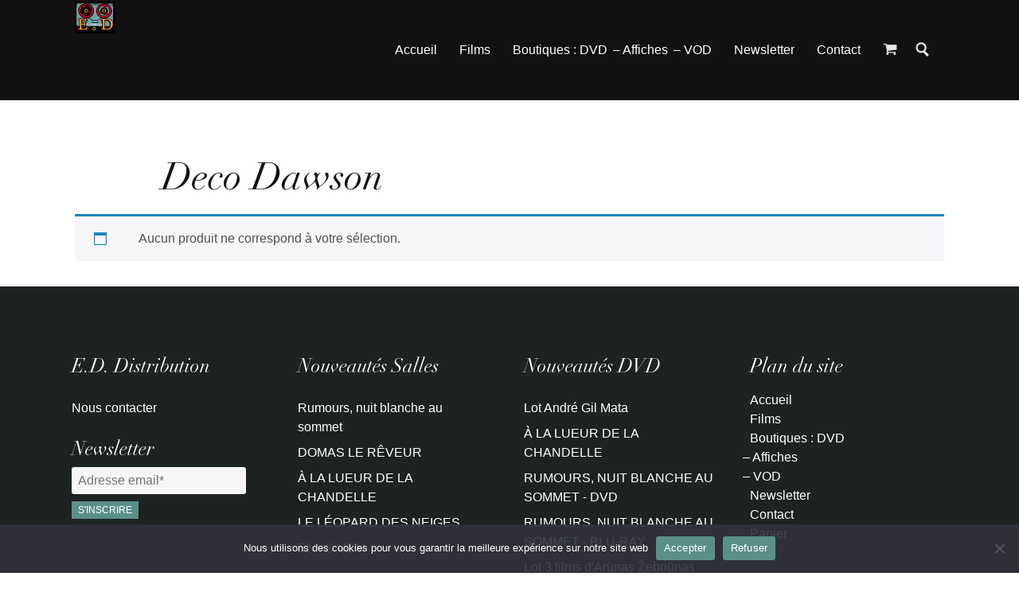

--- FILE ---
content_type: text/css
request_url: https://www.eddistribution.com/wp-content/themes/ed2019/library/css/style2022-4.css
body_size: 26337
content:
@charset "UTF-8";
/*! Made with Bones: http://themble.com/bones :) */
/******************************************************************
Site Name:
Author:

Stylesheet: Main Stylesheet

Here's where the magic happens. Here, you'll see we are calling in
the separate media queries. The base mobile goes outside any query
and is called at the beginning, after that we call the rest
of the styles inside media queries.

Helpful articles on Sass file organization:
http://thesassway.com/advanced/modular-css-naming-conventions

******************************************************************/
/*********************
IMPORTING PARTIALS
These files are needed at the beginning so that we establish all
our mixins, functions, and variables that we'll be using across
the whole project.
*********************/
/* normalize.css 2012-07-07T09:50 UTC - http://github.com/necolas/normalize.css */
/* ==========================================================================
   HTML5 display definitions
   ========================================================================== */
/**
 * Correct `block` display not defined in IE 8/9.
 */
article,
aside,
details,
figcaption,
figure,
footer,
header,
hgroup,
main,
nav,
section,
summary {
  display: block; }

/**
 * Correct `inline-block` display not defined in IE 8/9.
 */
audio,
canvas,
video {
  display: inline-block; }

/**
 * Prevent modern browsers from displaying `audio` without controls.
 * Remove excess height in iOS 5 devices.
 */
audio:not([controls]) {
  display: none;
  height: 0; }

/**
 * Address `[hidden]` styling not present in IE 8/9.
 * Hide the `template` element in IE, Safari, and Firefox < 22.
 */
[hidden],
template {
  display: none; }

/* ==========================================================================
   Base
   ========================================================================== */
/**
 * 1. Set default font family to sans-serif.
 * 2. Prevent iOS text size adjust after orientation change, without disabling
 *    user zoom.
 */
html {
  font-family: sans-serif;
  /* 1 */
  -ms-text-size-adjust: 100%;
  /* 2 */
  -webkit-text-size-adjust: 100%;
  /* 2 */ }

/**
 * Remove default margin.
 */
body {
  margin: 0; }

/* ==========================================================================
   Links
   ========================================================================== */
/**
 * Remove the gray background color from active links in IE 10.
 */
a {
  background: transparent; }

/**
 * Address `outline` inconsistency between Chrome and other browsers.
 */
a:focus {
  outline: thin dotted; }

/**
 * Improve readability when focused and also mouse hovered in all browsers.
 */
a:active,
a:hover {
  outline: 0; }

/* ==========================================================================
   Typography
   ========================================================================== */
/**
 * Address variable `h1` font-size and margin within `section` and `article`
 * contexts in Firefox 4+, Safari 5, and Chrome.
 */
h1 {
  font-size: 2em;
  margin: 0.67em 0; }

/**
 * Address styling not present in IE 8/9, Safari 5, and Chrome.
 */
abbr[title] {
  border-bottom: 1px dotted; }

/**
 * Address style set to `bolder` in Firefox 4+, Safari 5, and Chrome.
 */
b,
strong,
.strong {
  font-weight: bold; }

/**
 * Address styling not present in Safari 5 and Chrome.
 */
dfn,
em,
.em {
  font-style: italic; }

/**
 * Address differences between Firefox and other browsers.
 */
hr {
  -moz-box-sizing: content-box;
  box-sizing: content-box;
  height: 0; }

/*
 * proper formatting (http://blog.fontdeck.com/post/9037028497/hyphens)
*/
p {
  -webkit-hyphens: auto;
  -epub-hyphens: auto;
  -moz-hyphens: auto;
  hyphens: auto; }

/*
 * Addresses margins set differently in IE6/7.
 */
pre {
  margin: 0; }

/**
 * Correct font family set oddly in Safari 5 and Chrome.
 */
code,
kbd,
pre,
samp {
  font-family: monospace, serif;
  font-size: 1em; }

/**
 * Improve readability of pre-formatted text in all browsers.
 */
pre {
  white-space: pre-wrap; }

/**
 * Set consistent quote types.
 */
q {
  quotes: "\201C" "\201D" "\2018" "\2019"; }

/**
 * Address inconsistent and variable font size in all browsers.
 */
q:before,
q:after {
  content: '';
  content: none; }

small, .small {
  font-size: 75%; }

/**
 * Prevent `sub` and `sup` affecting `line-height` in all browsers.
 */
sub,
sup {
  font-size: 75%;
  line-height: 0;
  position: relative;
  vertical-align: baseline; }

sup {
  top: -0.5em; }

sub {
  bottom: -0.25em; }

/* ==========================================================================
  Lists
========================================================================== */
/*
 * Addresses margins set differently in IE6/7.
 */
dl,
menu,
ol,
ul {
  margin: 1em 0; }

dd {
  margin: 0; }

/*
 * Addresses paddings set differently in IE6/7.
 */
menu {
  padding: 0 0 0 40px; }

ol,
ul {
  padding: 0;
  list-style-type: none; }

/*
 * Corrects list images handled incorrectly in IE7.
 */
nav ul,
nav ol {
  list-style: none;
  list-style-image: none; }

/* ==========================================================================
  Embedded content
========================================================================== */
/**
 * Remove border when inside `a` element in IE 8/9.
 */
img {
  border: 0; }

/**
 * Correct overflow displayed oddly in IE 9.
 */
svg:not(:root) {
  overflow: hidden; }

/* ==========================================================================
   Figures
   ========================================================================== */
/**
 * Address margin not present in IE 8/9 and Safari 5.
 */
figure {
  margin: 0; }

/* ==========================================================================
   Forms
   ========================================================================== */
/**
 * Define consistent border, margin, and padding.
 */
fieldset {
  border: 1px solid #c0c0c0;
  margin: 0 2px;
  padding: 0.35em 0.625em 0.75em; }

/**
 * 1. Correct `color` not being inherited in IE 8/9.
 * 2. Remove padding so people aren't caught out if they zero out fieldsets.
 */
legend {
  border: 0;
  /* 1 */
  padding: 0;
  /* 2 */ }

/**
 * 1. Correct font family not being inherited in all browsers.
 * 2. Correct font size not being inherited in all browsers.
 * 3. Address margins set differently in Firefox 4+, Safari 5, and Chrome.
 */
button,
input,
select,
textarea {
  font-family: inherit;
  /* 1 */
  font-size: 100%;
  /* 2 */
  margin: 0;
  /* 3 */ }

/**
 * Address Firefox 4+ setting `line-height` on `input` using `!important` in
 * the UA stylesheet.
 */
button,
input {
  line-height: normal; }

/**
 * Address inconsistent `text-transform` inheritance for `button` and `select`.
 * All other form control elements do not inherit `text-transform` values.
 * Correct `button` style inheritance in Chrome, Safari 5+, and IE 8+.
 * Correct `select` style inheritance in Firefox 4+ and Opera.
 */
button,
select {
  text-transform: none; }

/**
 * 1. Avoid the WebKit bug in Android 4.0.* where (2) destroys native `audio`
 *    and `video` controls.
 * 2. Correct inability to style clickable `input` types in iOS.
 * 3. Improve usability and consistency of cursor style between image-type
 *    `input` and others.
 */
button,
html input[type="button"],
input[type="reset"],
input[type="submit"] {
  -webkit-appearance: button;
  /* 2 */
  cursor: pointer;
  /* 3 */ }

/**
 * Re-set default cursor for disabled elements.
 */
button[disabled],
html input[disabled] {
  cursor: default; }

/**
 * 1. Address box sizing set to `content-box` in IE 8/9/10.
 * 2. Remove excess padding in IE 8/9/10.
 */
input[type="checkbox"],
input[type="radio"] {
  box-sizing: border-box;
  /* 1 */
  padding: 0;
  /* 2 */ }

/**
 * 1. Address `appearance` set to `searchfield` in Safari 5 and Chrome.
 * 2. Address `box-sizing` set to `border-box` in Safari 5 and Chrome
 *    (include `-moz` to future-proof).
 */
input[type="search"] {
  -webkit-appearance: textfield;
  /* 1 */
  -moz-box-sizing: content-box;
  -webkit-box-sizing: content-box;
  /* 2 */
  box-sizing: content-box; }

/**
 * Remove inner padding and search cancel button in Safari 5 and Chrome
 * on OS X.
 */
input[type="search"]::-webkit-search-cancel-button,
input[type="search"]::-webkit-search-decoration {
  -webkit-appearance: none; }

/**
 * Remove inner padding and border in Firefox 4+.
 */
button::-moz-focus-inner,
input::-moz-focus-inner {
  border: 0;
  padding: 0; }

/**
 * 1. Remove default vertical scrollbar in IE 8/9.
 * 2. Improve readability and alignment in all browsers.
 */
textarea {
  overflow: auto;
  /* 1 */
  vertical-align: top;
  /* 2 */ }

/* ==========================================================================
   Tables
   ========================================================================== */
/**
 * Remove most spacing between table cells.
 */
table {
  border-collapse: collapse;
  border-spacing: 0; }

* {
  -webkit-box-sizing: border-box;
  -moz-box-sizing: border-box;
  box-sizing: border-box; }

.image-replacement,
.ir {
  text-indent: 100%;
  white-space: nowrap;
  overflow: hidden; }

.clearfix, .cf, .comment-respond {
  zoom: 1; }
  .clearfix:before, .clearfix:after, .cf:before, .comment-respond:before, .cf:after, .comment-respond:after {
    content: "";
    display: table; }
  .clearfix:after, .cf:after, .comment-respond:after {
    clear: both; }

/*
use the best ampersand
http://simplebits.com/notebook/2008/08/14/ampersands-2/
*/
span.amp {
  font-family: Baskerville,'Goudy Old Style',Palatino,'Book Antiqua',serif !important;
  font-style: italic; }

/******************************************************************
Site Name:
Author:

Stylesheet: Variables

Here is where we declare all our variables like colors, fonts,
base values, and defaults. We want to make sure this file ONLY
contains variables that way our files don't get all messy.
No one likes a mess.

******************************************************************/
/*********************
COLORS
Need help w/ choosing your colors? Try this site out:
http://0to255.com/
*********************/
/*
Here's a great tutorial on how to
use color variables properly:
http://sachagreif.com/sass-color-variables/
*/
/******************************************************************
Site Name:
Author:

Stylesheet: Typography

Need to import a font or set of icons for your site? Drop them in
here or just use this to establish your typographical grid. Or not.
Do whatever you want to...GOSH!

Helpful Articles:
http://trentwalton.com/2012/06/19/fluid-type/
http://ia.net/blog/responsive-typography-the-basics/
http://alistapart.com/column/responsive-typography-is-a-physical-discipline

******************************************************************/
@font-face {
  font-family: 'DidotLTPro-Italic';
  src: url("../webfonts/38488D_0_0.eot");
  src: url("../webfonts/38488D_0_0.eot?#iefix") format("embedded-opentype"), url("../webfonts/38488D_0_0.woff2") format("woff2"), url("../webfonts/38488D_0_0.woff") format("woff"), url("../webfonts/38488D_0_0.ttf") format("truetype"); }

/*
some nice typographical defaults
more here: http://www.newnet-soft.com/blog/csstypography
*/
p {
  -ms-word-wrap: break-word;
  word-break: break-word;
  word-wrap: break-word;
  -webkit-hyphens: auto;
  -moz-hyphens: auto;
  hyphens: auto;
  -webkit-hyphenate-before: 2;
  -webkit-hyphenate-after: 3;
  hyphenate-lines: 3;
  -webkit-font-feature-settings: "liga", "dlig";
  -moz-font-feature-settings: "liga=1, dlig=1";
  -ms-font-feature-settings: "liga", "dlig";
  -o-font-feature-settings: "liga", "dlig";
  font-feature-settings: "liga", "dlig"; }

/******************************************************************
Site Name:
Author:

Stylesheet: Sass Functions

You can do a lot of really cool things in Sass. Functions help you
make repeated actions a lot easier. They are really similar to mixins,
but can be used for so much more.

Anyway, keep them all in here so it's easier to find when you're
looking for one.

For more info on functions, go here:
http://sass-lang.com/documentation/Sass/Script/Functions.html

******************************************************************/
/*********************
COLOR FUNCTIONS
These are helpful when you're working
with shadows and such things. It's essentially
a quicker way to write RGBA.

Example:
box-shadow: 0 0 4px black(0.3);
compiles to:
box-shadow: 0 0 4px rgba(0,0,0,0.3);
*********************/
/*********************
RESPONSIVE HELPER FUNCTION
If you're creating a responsive site, then
you've probably already read
Responsive Web Design: http://www.abookapart.com/products/responsive-web-design

Here's a nice little helper function for calculating
target / context
as mentioned in that book.

Example:
width: cp(650px, 1000px);
or
width: calc-percent(650px, 1000px);
both compile to:
width: 65%;
*********************/
/******************************************************************
Site Name:
Author:

Stylesheet: Mixins Stylesheet

This is where you can take advantage of Sass' great features: Mixins.
I won't go in-depth on how they work exactly,
there are a few articles below that will help do that. What I will
tell you is that this will help speed up simple changes like
changing a color or adding CSS3 techniques gradients.

A WORD OF WARNING: It's very easy to overdo it here. Be careful and
remember less is more.

Helpful:
http://sachagreif.com/useful-sass-mixins/
http://thesassway.com/intermediate/leveraging-sass-mixins-for-cleaner-code
http://web-design-weekly.com/blog/2013/05/12/handy-sass-mixins/

******************************************************************/
/*********************
TRANSITION
*********************/
/*
I totally rewrote this to be cleaner and easier to use.
You'll need to be using Sass 3.2+ for these to work.
Thanks to @anthonyshort for the inspiration on these.
USAGE: @include transition(all 0.2s ease-in-out);
*/
/*********************
CSS3 GRADIENTS
Be careful with these since they can
really slow down your CSS. Don't overdo it.
*********************/
/* @include css-gradient(#dfdfdf,#f8f8f8); */
/*********************
BOX SIZING
*********************/
/* @include box-sizing(border-box); */
/* NOTE: value of "padding-box" is only supported in Gecko. So
probably best not to use it. I mean, were you going to anyway? */
/******************************************************************
Site Name:
Author:

Stylesheet: Grid Stylesheet

I've seperated the grid so you can swap it out easily. It's
called at the top the style.scss stylesheet.

There are a ton of grid solutions out there. You should definitely
experiment with your own. Here are some recommendations:

http://gridsetapp.com - Love this site. Responsive Grids made easy.
http://susy.oddbird.net/ - Grids using Compass. Very elegant.
http://gridpak.com/ - Create your own responsive grid.
https://github.com/dope/lemonade - Neat lightweight grid.


The grid below is a custom built thingy I modeled a bit after
Gridset. It's VERY basic and probably shouldn't be used on
your client projects. The idea is you learn how to roll your
own grids. It's better in the long run and allows you full control
over your project's layout.

******************************************************************/
.last-col {
  float: right;
  padding-right: 0 !important; }

/*
Mobile Grid Styles
These are the widths for the mobile grid.
There are four types, but you can add or customize
them however you see fit.
*/
@media (max-width: 767px) {
  .m-all {
    float: left;
    padding-right: 0.75em;
    width: 100%;
    padding-right: 0; }
  .m-1of2 {
    float: left;
    padding-right: 0.75em;
    width: 50%; }
  .m-1of3 {
    float: left;
    padding-right: 0.75em;
    width: 33.33%; }
  .m-2of3 {
    float: left;
    padding-right: 0.75em;
    width: 66.66%; }
  .m-1of4 {
    float: left;
    padding-right: 0.75em;
    width: 25%; }
  .m-3of4 {
    float: left;
    padding-right: 0.75em;
    width: 75%; } }

/* Portrait tablet to landscape */
@media (min-width: 768px) and (max-width: 1029px) {
  .t-all {
    float: left;
    padding-right: 0.75em;
    width: 100%;
    padding-right: 0; }
  .t-1of2 {
    float: left;
    padding-right: 0.75em;
    width: 50%; }
  .t-1of3 {
    float: left;
    padding-right: 0.75em;
    width: 33.33%; }
  .t-2of3 {
    float: left;
    padding-right: 0.75em;
    width: 66.66%; }
  .t-1of4 {
    float: left;
    padding-right: 0.75em;
    width: 25%; }
  .t-3of4 {
    float: left;
    padding-right: 0.75em;
    width: 75%; }
  .t-1of5 {
    float: left;
    padding-right: 0.75em;
    width: 20%; }
  .t-2of5 {
    float: left;
    padding-right: 0.75em;
    width: 40%; }
  .t-3of5 {
    float: left;
    padding-right: 0.75em;
    width: 60%; }
  .t-4of5 {
    float: left;
    padding-right: 0.75em;
    width: 80%; } }

/* Landscape to small desktop */
@media (min-width: 1030px) {
  .d-all {
    float: left;
    padding-right: 0.75em;
    width: 100%;
    padding-right: 0; }
  .d-1of2 {
    float: left;
    padding-right: 0.75em;
    width: 50%; }
  .d-1of3 {
    float: left;
    padding-right: 0.75em;
    width: 33.33%; }
  .d-2of3 {
    float: left;
    padding-right: 0.75em;
    width: 66.66%; }
  .d-1of4 {
    float: left;
    padding-right: 0.75em;
    width: 25%; }
  .d-3of4 {
    float: left;
    padding-right: 0.75em;
    width: 75%; }
  .d-1of5 {
    float: left;
    padding-right: 0.75em;
    width: 20%; }
  .d-2of5 {
    float: left;
    padding-right: 0.75em;
    width: 40%; }
  .d-3of5 {
    float: left;
    padding-right: 0.75em;
    width: 60%; }
  .d-4of5 {
    float: left;
    padding-right: 0.75em;
    width: 80%; }
  .d-1of6 {
    float: left;
    padding-right: 0.75em;
    width: 16.6666666667%; }
  .d-1of7 {
    float: left;
    padding-right: 0.75em;
    width: 14.2857142857%; }
  .d-2of7 {
    float: left;
    padding-right: 0.75em;
    width: 28.5714286%; }
  .d-3of7 {
    float: left;
    padding-right: 0.75em;
    width: 42.8571429%; }
  .d-4of7 {
    float: left;
    padding-right: 0.75em;
    width: 57.1428572%; }
  .d-5of7 {
    float: left;
    padding-right: 0.75em;
    width: 71.4285715%; }
  .d-6of7 {
    float: left;
    padding-right: 0.75em;
    width: 85.7142857%; }
  .d-1of8 {
    float: left;
    padding-right: 0.75em;
    width: 12.5%; }
  .d-1of9 {
    float: left;
    padding-right: 0.75em;
    width: 11.1111111111%; }
  .d-1of10 {
    float: left;
    padding-right: 0.75em;
    width: 10%; }
  .d-1of11 {
    float: left;
    padding-right: 0.75em;
    width: 9.09090909091%; }
  .d-1of12 {
    float: left;
    padding-right: 0.75em;
    width: 8.33%; } }

/*********************
IMPORTING MODULES
Modules are reusable blocks or elements we use throughout the project.
We can break them up as much as we want or just keep them all in one.
I mean, you can do whatever you want. The world is your oyster. Unless
you hate oysters, then the world is your peanut butter & jelly sandwich.
*********************/
/******************************************************************
Site Name:
Author:

Stylesheet: Alert Styles

If you want to use these alerts in your design, you can. If not,
you can just remove this stylesheet.

******************************************************************/
.alert-success, .alert-error, .alert-info, .alert-help {
  margin: 10px;
  padding: 5px 18px;
  border: 1px solid; }

.alert-help {
  border-color: #e8dc59;
  background: #ebe16f; }

.alert-info {
  border-color: #bfe4f4;
  background: #d5edf8; }

.alert-error {
  border-color: #f8cdce;
  background: #fbe3e4; }

.alert-success {
  border-color: #deeaae;
  background: #e6efc2; }

/******************************************************************
Site Name:
Author:

Stylesheet: Button Styles

Buttons are a pretty important part of your site's style, so it's
important to have a consistent baseline for them. Use this stylesheet
to create all kinds of buttons.

Helpful Links:
http://galp.in/blog/2011/08/02/the-ui-guide-part-1-buttons/

******************************************************************/
/*********************
BUTTON DEFAULTS
We're gonna use a placeholder selector here
so we can use common styles. We then use this
to load up the defaults in all our buttons.

Here's a quick video to show how it works:
http://www.youtube.com/watch?v=hwdVpKiJzac

*********************/
.blue-btn, #submit, .comment-reply-link {
  display: inline-block;
  position: relative;
  font-family: Arial, "Helvetica Neue", Helvetica, sans-serif;
  text-decoration: none;
  color: #fff;
  font-size: 0.9em;
  font-size: 34px;
  line-height: 34px;
  font-weight: normal;
  padding: 0 24px;
  border-radius: 4px;
  border: 0;
  cursor: pointer;
  -webkit-transition: background-color 0.14s ease-in-out;
  transition: background-color 0.14s ease-in-out; }
  .blue-btn:hover, #submit:hover, .comment-reply-link:hover, .blue-btn:focus, #submit:focus, .comment-reply-link:focus {
    color: #fff;
    text-decoration: none;
    outline: none; }
  .blue-btn:active, #submit:active, .comment-reply-link:active {
    top: 1px; }

/*
An example button.
You can use this example if you want. Just replace all the variables
and it will create a button dependant on those variables.
*/
.blue-btn, #submit, .comment-reply-link {
  background-color: #2980b9; }
  .blue-btn:hover, #submit:hover, .comment-reply-link:hover, .blue-btn:focus, #submit:focus, .comment-reply-link:focus {
    background-color: #2574a8; }
  .blue-btn:active, #submit:active, .comment-reply-link:active {
    background-color: #2472a4; }

/******************************************************************
Site Name:
Author:

Stylesheet: Form Styles

We put all the form and button styles in here to setup a consistent
look. If we need to customize them, we can do this in the main
stylesheets and just override them. Easy Peasy.

You're gonna see a few data-uri thingies down there. If you're not
sure what they are, check this link out:
http://css-tricks.com/data-uris/
If you want to create your own, use this helpful link:
http://websemantics.co.uk/online_tools/image_to_data_uri_convertor/

******************************************************************/
/*********************
INPUTS
*********************/
input[type="text"],
input[type="password"],
input[type="datetime"],
input[type="datetime-local"],
input[type="date"],
input[type="month"],
input[type="time"],
input[type="week"],
input[type="number"],
input[type="email"],
input[type="url"],
input[type="search"],
input[type="tel"],
input[type="color"],
select,
textarea,
.field {
  display: block;
  height: 40px;
  line-height: 1em;
  padding: 0 12px;
  margin-bottom: 14px;
  font-size: 1em;
  color: #5c6b80;
  border-radius: 3px;
  vertical-align: middle;
  box-shadow: none;
  border: 0;
  width: 100%;
  max-width: 400px;
  font-family: Arial, "Helvetica Neue", Helvetica, sans-serif;
  background-color: #eaedf2;
  -webkit-transition: background-color 0.24s ease-in-out;
  transition: background-color 0.24s ease-in-out; }
  input[type="text"]:focus, input[type="text"]:active,
  input[type="password"]:focus,
  input[type="password"]:active,
  input[type="datetime"]:focus,
  input[type="datetime"]:active,
  input[type="datetime-local"]:focus,
  input[type="datetime-local"]:active,
  input[type="date"]:focus,
  input[type="date"]:active,
  input[type="month"]:focus,
  input[type="month"]:active,
  input[type="time"]:focus,
  input[type="time"]:active,
  input[type="week"]:focus,
  input[type="week"]:active,
  input[type="number"]:focus,
  input[type="number"]:active,
  input[type="email"]:focus,
  input[type="email"]:active,
  input[type="url"]:focus,
  input[type="url"]:active,
  input[type="search"]:focus,
  input[type="search"]:active,
  input[type="tel"]:focus,
  input[type="tel"]:active,
  input[type="color"]:focus,
  input[type="color"]:active,
  select:focus,
  select:active,
  textarea:focus,
  textarea:active,
  .field:focus,
  .field:active {
    background-color: #f7f8fa;
    outline: none; }
  input[type="text"].error, input[type="text"].is-invalid,
  input[type="password"].error,
  input[type="password"].is-invalid,
  input[type="datetime"].error,
  input[type="datetime"].is-invalid,
  input[type="datetime-local"].error,
  input[type="datetime-local"].is-invalid,
  input[type="date"].error,
  input[type="date"].is-invalid,
  input[type="month"].error,
  input[type="month"].is-invalid,
  input[type="time"].error,
  input[type="time"].is-invalid,
  input[type="week"].error,
  input[type="week"].is-invalid,
  input[type="number"].error,
  input[type="number"].is-invalid,
  input[type="email"].error,
  input[type="email"].is-invalid,
  input[type="url"].error,
  input[type="url"].is-invalid,
  input[type="search"].error,
  input[type="search"].is-invalid,
  input[type="tel"].error,
  input[type="tel"].is-invalid,
  input[type="color"].error,
  input[type="color"].is-invalid,
  select.error,
  select.is-invalid,
  textarea.error,
  textarea.is-invalid,
  .field.error,
  .field.is-invalid {
    color: #fbe3e4;
    border-color: #fbe3e4;
    background-color: #fff;
    background-position: 99% center;
    background-repeat: no-repeat;
    background-image: url([data-uri]);
    outline-color: #fbe3e4; }
  input[type="text"].success, input[type="text"].is-valid,
  input[type="password"].success,
  input[type="password"].is-valid,
  input[type="datetime"].success,
  input[type="datetime"].is-valid,
  input[type="datetime-local"].success,
  input[type="datetime-local"].is-valid,
  input[type="date"].success,
  input[type="date"].is-valid,
  input[type="month"].success,
  input[type="month"].is-valid,
  input[type="time"].success,
  input[type="time"].is-valid,
  input[type="week"].success,
  input[type="week"].is-valid,
  input[type="number"].success,
  input[type="number"].is-valid,
  input[type="email"].success,
  input[type="email"].is-valid,
  input[type="url"].success,
  input[type="url"].is-valid,
  input[type="search"].success,
  input[type="search"].is-valid,
  input[type="tel"].success,
  input[type="tel"].is-valid,
  input[type="color"].success,
  input[type="color"].is-valid,
  select.success,
  select.is-valid,
  textarea.success,
  textarea.is-valid,
  .field.success,
  .field.is-valid {
    color: #e6efc2;
    border-color: #e6efc2;
    background-color: #fff;
    background-position: 99% center;
    background-repeat: no-repeat;
    background-image: url([data-uri]);
    outline-color: #e6efc2; }
  input[type="text"][disabled], input[type="text"].is-disabled,
  input[type="password"][disabled],
  input[type="password"].is-disabled,
  input[type="datetime"][disabled],
  input[type="datetime"].is-disabled,
  input[type="datetime-local"][disabled],
  input[type="datetime-local"].is-disabled,
  input[type="date"][disabled],
  input[type="date"].is-disabled,
  input[type="month"][disabled],
  input[type="month"].is-disabled,
  input[type="time"][disabled],
  input[type="time"].is-disabled,
  input[type="week"][disabled],
  input[type="week"].is-disabled,
  input[type="number"][disabled],
  input[type="number"].is-disabled,
  input[type="email"][disabled],
  input[type="email"].is-disabled,
  input[type="url"][disabled],
  input[type="url"].is-disabled,
  input[type="search"][disabled],
  input[type="search"].is-disabled,
  input[type="tel"][disabled],
  input[type="tel"].is-disabled,
  input[type="color"][disabled],
  input[type="color"].is-disabled,
  select[disabled],
  select.is-disabled,
  textarea[disabled],
  textarea.is-disabled,
  .field[disabled],
  .field.is-disabled {
    cursor: not-allowed;
    border-color: #cfcfcf;
    opacity: 0.6; }
    input[type="text"][disabled]:focus, input[type="text"][disabled]:active, input[type="text"].is-disabled:focus, input[type="text"].is-disabled:active,
    input[type="password"][disabled]:focus,
    input[type="password"][disabled]:active,
    input[type="password"].is-disabled:focus,
    input[type="password"].is-disabled:active,
    input[type="datetime"][disabled]:focus,
    input[type="datetime"][disabled]:active,
    input[type="datetime"].is-disabled:focus,
    input[type="datetime"].is-disabled:active,
    input[type="datetime-local"][disabled]:focus,
    input[type="datetime-local"][disabled]:active,
    input[type="datetime-local"].is-disabled:focus,
    input[type="datetime-local"].is-disabled:active,
    input[type="date"][disabled]:focus,
    input[type="date"][disabled]:active,
    input[type="date"].is-disabled:focus,
    input[type="date"].is-disabled:active,
    input[type="month"][disabled]:focus,
    input[type="month"][disabled]:active,
    input[type="month"].is-disabled:focus,
    input[type="month"].is-disabled:active,
    input[type="time"][disabled]:focus,
    input[type="time"][disabled]:active,
    input[type="time"].is-disabled:focus,
    input[type="time"].is-disabled:active,
    input[type="week"][disabled]:focus,
    input[type="week"][disabled]:active,
    input[type="week"].is-disabled:focus,
    input[type="week"].is-disabled:active,
    input[type="number"][disabled]:focus,
    input[type="number"][disabled]:active,
    input[type="number"].is-disabled:focus,
    input[type="number"].is-disabled:active,
    input[type="email"][disabled]:focus,
    input[type="email"][disabled]:active,
    input[type="email"].is-disabled:focus,
    input[type="email"].is-disabled:active,
    input[type="url"][disabled]:focus,
    input[type="url"][disabled]:active,
    input[type="url"].is-disabled:focus,
    input[type="url"].is-disabled:active,
    input[type="search"][disabled]:focus,
    input[type="search"][disabled]:active,
    input[type="search"].is-disabled:focus,
    input[type="search"].is-disabled:active,
    input[type="tel"][disabled]:focus,
    input[type="tel"][disabled]:active,
    input[type="tel"].is-disabled:focus,
    input[type="tel"].is-disabled:active,
    input[type="color"][disabled]:focus,
    input[type="color"][disabled]:active,
    input[type="color"].is-disabled:focus,
    input[type="color"].is-disabled:active,
    select[disabled]:focus,
    select[disabled]:active,
    select.is-disabled:focus,
    select.is-disabled:active,
    textarea[disabled]:focus,
    textarea[disabled]:active,
    textarea.is-disabled:focus,
    textarea.is-disabled:active,
    .field[disabled]:focus,
    .field[disabled]:active,
    .field.is-disabled:focus,
    .field.is-disabled:active {
      background-color: #d5edf8; }

input[type="password"] {
  letter-spacing: 0.3em; }

textarea {
  max-width: 100%;
  min-height: 120px;
  line-height: 1.5em; }

select {
  -webkit-appearance: none;
  /* 1 */
  -moz-appearance: none;
  appearance: none;
  background-image: url([data-uri]);
  background-repeat: no-repeat;
  background-position: 97.5% center; }

/*********************
BASE (MOBILE) SIZE
This are the mobile styles. It's what people see on their phones. If
you set a great foundation, you won't need to add too many styles in
the other stylesheets. Remember, keep it light: Speed is Important.
*********************/
/******************************************************************
Site Name:
Author:

Stylesheet: Base Mobile Stylesheet

Be light and don't over style since everything here will be
loaded by mobile devices. You want to keep it as minimal as
possible. This is called at the top of the main stylsheet
and will be used across all viewports.

******************************************************************/
/*********************
GENERAL STYLES
*********************/
body {
  font-family: Arial, "Helvetica Neue", Helvetica, sans-serif;
  font-size: 15px;
  line-height: 1.5;
  color: #f8f9fa;
  background-color: #111111;
  -webkit-font-smoothing: antialiased;
  -moz-osx-font-smoothing: grayscale;
  overflow-x: hidden; }

.fondblanc {
  background-color: #ffffff;
  color: #111111; }

.desktop-only {
  display: none !important; }

.mobile-only {
  display: block !important; }
  .mobile-only.inline-block {
    display: inline-block !important; }
  .mobile-only.inline {
    display: inline !important; }

#cookie-law-info-again {
  display: none !important; }

/********************
WORDPRESS BODY CLASSES
style a page via class
********************/
/* for sites that are read right to left (i.e. hebrew) */
/* home page */
/* blog template page */
/* archive page */
/* date archive page */
/* replace the number to the corresponding page number */
/* search page */
/* search result page */
/* no results search page */
/* individual paged search (i.e. body.search-paged-3) */
/* 404 page */
/* single post page */
/* individual post page by id (i.e. body.postid-73) */
/* individual paged single (i.e. body.single-paged-3) */
/* attatchment page */
/* individual attatchment page (i.e. body.attachmentid-763) */
/* style mime type pages */
/* author page */
/* user nicename (i.e. body.author-samueladams) */
/* paged author archives (i.e. body.author-paged-4) for page 4 */
/* category page */
/* individual category page (i.e. body.category-6) */
/* replace the number to the corresponding page number */
/* tag page */
/* individual tag page (i.e. body.tag-news) */
/* replace the number to the corresponding page number */
/* custom page template page */
/* individual page template (i.e. body.page-template-contact-php */
/* replace the number to the corresponding page number */
/* parent page template */
/* child page template */
/* replace the number to the corresponding page number */
/* if user is logged in */
/* paged items like search results or archives */
/* individual paged (i.e. body.paged-3) */
/*********************
LAYOUT & GRID STYLES
*********************/
.wrap {
  width: 96%;
  margin: 0 auto;
  padding-right: 1.5em;
  padding-left: 1.5em; }

/*********************
LINK STYLES
*********************/
a, a:visited {
  color: inherit;
  font-weight: 700;
  transition: 0.1s all;
  webkit-transition: 0.1s all;
  /* on hover */
  /* on click */
  /* mobile tap color */ }
  a:hover, a:focus, a:visited:hover, a:visited:focus {
    text-decoration: underline; }
  a:link, a:visited:link {
    /*
		this highlights links on iPhones/iPads.
		so it basically works like the :hover selector
		for mobile devices.
		*/
    -webkit-tap-highlight-color: rgba(0, 0, 0, 0.3); }

.bouton {
  display: inline-block;
  padding: 10px 24px;
  color: #ffffff !important;
  background: #5a9088;
  text-transform: uppercase;
  font-weight: 300;
  text-decoration: none; }
  .bouton.bouton-orange {
    background: #d55d27; }
  .bouton:hover, .bouton:focus, .bouton:active {
    opacity: 0.9;
    text-decoration: none; }

/******************************************************************
H1, H2, H3, H4, H5 STYLES
******************************************************************/
h1, .h1, h2, .h2, h3, .h3, h4, .h4, h5, .h5 {
  text-rendering: optimizelegibility;
  font-weight: 500;
  /*
	if you're going to use webfonts, be sure to check your weights
	http://css-tricks.com/watch-your-font-weight/
	*/
  /* removing text decoration from all headline links */ }
  h1 a, .h1 a, h2 a, .h2 a, h3 a, .h3 a, h4 a, .h4 a, h5 a, .h5 a {
    text-decoration: none; }

h1, .h1 {
  font-size: 4em;
  line-height: 1.333em;
  font-family: "DidotLTPro-Italic", "Georgia", Cambria, Times New Roman, Times, serif; }

h2, .h2 {
  font-size: 3.5em;
  line-height: 1.4em;
  font-family: "DidotLTPro-Italic", "Georgia", Cambria, Times New Roman, Times, serif;
  margin-bottom: 0.375em; }

h3, .h3 {
  font-size: 2.5em;
  font-family: "DidotLTPro-Italic", "Georgia", Cambria, Times New Roman, Times, serif; }

h4, .h4 {
  font-size: 2em;
  font-weight: 700; }

h5, .h5 {
  font-size: 1.5em;
  line-height: 2.09em;
  text-transform: uppercase;
  letter-spacing: 2px; }

p {
  line-height: 1.85; }

/*********************
HEADER STYLES
*********************/
.header {
  background-color: #111111; }
  .header a {
    font-weight: 500; }

#logo {
  margin: 1em 0; }
  #logo span {
    display: none; }

img.img-logo {
  max-height: 60px;
  width: auto;
  display: inline-block;
  vertical-align: middle; }

.haut-bkg + .wrap {
  width: auto !important; }

.header-blanc .header,
.product-template-default .header {
  background: #ffffff;
  color: #111111; }
  .header-blanc .header a, .header-blanc .header a:hover, .header-blanc .header a:focus, .header-blanc .header a:active,
  .product-template-default .header a,
  .product-template-default .header a:hover,
  .product-template-default .header a:focus,
  .product-template-default .header a:active {
    color: #111111; }
  .header-blanc .header .bouton-menu div span,
  .product-template-default .header .bouton-menu div span {
    background: #111111; }
  .header-blanc .header .nav,
  .product-template-default .header .nav {
    background: #ffffff; }
  .header-blanc .header .cart-contents::before,
  .product-template-default .header .cart-contents::before {
    background-image: url("../images/shopping-cart-icon-noir.png") !important; }
  .header-blanc .header .loupe::before,
  .product-template-default .header .loupe::before {
    background-image: url("../images/loupe-noire.png"); }

.bouton-menu {
  float: right;
  position: relative;
  z-index: 9002;
  margin: 35px 0 0;
  -webkit-transition: all .5s ease-in-out .3s;
  -moz-transition: all .5s ease-in-out .3s;
  transition: all .5s ease-in-out .3s; }
  .bouton-menu div {
    width: 16px;
    height: 16px;
    position: relative; }
    .bouton-menu div:hover {
      cursor: pointer; }
    .bouton-menu div span {
      -webkit-border-radius: 3px;
      -moz-border-radius: 3px;
      border-radius: 3px;
      -moz-background-clip: padding;
      -webkit-background-clip: padding-box;
      background-clip: padding-box;
      display: block;
      width: 16px;
      height: 2px;
      background: #ffffff;
      position: absolute;
      -webkit-transform-origin: center;
      -moz-transform-origin: center;
      transform-origin: center; }
      .bouton-menu div span.top {
        top: 0px; }
      .bouton-menu div span.middle {
        top: 5px; }
      .bouton-menu div span.bottom {
        top: 10px; }
  .bouton-menu.active span {
    background: #fff; }
    .bouton-menu.active span.top, .bouton-menu.active span.middle {
      top: 6px;
      -moz-transform: rotate(135deg);
      -webkit-transform: rotate(135deg);
      transform: rotate(135deg); }
    .bouton-menu.active span.bottom {
      top: 6px;
      -moz-transform: rotate(-135deg);
      -webkit-transform: rotate(-135deg);
      transform: rotate(-135deg); }
  .bouton-menu.fixe {
    position: fixed;
    top: 0px;
    right: 0px;
    z-index: 3000; }
    .bouton-menu.fixe div span {
      background: #323944; }

.search-container,
.news-container {
  position: absolute;
  z-index: 999;
  background: #111111;
  width: 100%; }
  .search-container.cache,
  .news-container.cache {
    display: none; }
  .search-container input, .search-container button,
  .news-container input,
  .news-container button {
    display: inline-block;
    vertical-align: middle; }
  .search-container input[type="search"],
  .search-container input[type="email"],
  .news-container input[type="search"],
  .news-container input[type="email"] {
    background: #111111;
    color: #ddd;
    border-radius: 0px;
    border-bottom: 1px solid #ffffff; }
    .search-container input[type="search"]:focus, .search-container input[type="search"]:active,
    .search-container input[type="email"]:focus,
    .search-container input[type="email"]:active,
    .news-container input[type="search"]:focus,
    .news-container input[type="search"]:active,
    .news-container input[type="email"]:focus,
    .news-container input[type="email"]:active {
      color: #222; }
  .search-container button,
  .search-container input[type="submit"],
  .news-container button,
  .news-container input[type="submit"] {
    background: #ffffff;
    font-size: 15px;
    padding: 8px 16px;
    margin-left: 15px;
    color: #111111;
    text-transform: uppercase;
    border: 0;
    float: right; }
    .search-container button:hover,
    .search-container input[type="submit"]:hover,
    .news-container button:hover,
    .news-container input[type="submit"]:hover {
      opacity: 0.9; }

.header-blanc .search-container,
.product-template-default .search-container,
.header-blanc .news-container,
.product-template-default .news-container {
  background: #ffffff; }
  .header-blanc .search-container input[type="search"],
  .header-blanc .search-container input[type="email"],
  .product-template-default .search-container input[type="search"],
  .product-template-default .search-container input[type="email"],
  .header-blanc .news-container input[type="search"],
  .header-blanc .news-container input[type="email"],
  .product-template-default .news-container input[type="search"],
  .product-template-default .news-container input[type="email"] {
    background: #eee;
    color: #444; }
    .header-blanc .search-container input[type="search"]:focus, .header-blanc .search-container input[type="search"]:active,
    .header-blanc .search-container input[type="email"]:focus,
    .header-blanc .search-container input[type="email"]:active,
    .product-template-default .search-container input[type="search"]:focus,
    .product-template-default .search-container input[type="search"]:active,
    .product-template-default .search-container input[type="email"]:focus,
    .product-template-default .search-container input[type="email"]:active,
    .header-blanc .news-container input[type="search"]:focus,
    .header-blanc .news-container input[type="search"]:active,
    .header-blanc .news-container input[type="email"]:focus,
    .header-blanc .news-container input[type="email"]:active,
    .product-template-default .news-container input[type="search"]:focus,
    .product-template-default .news-container input[type="search"]:active,
    .product-template-default .news-container input[type="email"]:focus,
    .product-template-default .news-container input[type="email"]:active {
      color: #222; }
  .header-blanc .search-container button,
  .header-blanc .search-container input[type="submit"],
  .product-template-default .search-container button,
  .product-template-default .search-container input[type="submit"],
  .header-blanc .news-container button,
  .header-blanc .news-container input[type="submit"],
  .product-template-default .news-container button,
  .product-template-default .news-container input[type="submit"] {
    background: #111111;
    color: #ffffff; }

.news-container h3 {
  display: none; }

.news-container p {
  display: inline; }

/*********************
NAVIGATION STYLES
*********************/
/*
all navs have a .nav class applied via
the wp_menu function; this is so we can
easily write one group of styles for
the navs on the site so our css is cleaner
and more scalable.
*/
.nav {
  border-bottom: 0;
  margin: 0;
  position: fixed;
  height: calc( 100vh - 40px);
  background: #111111;
  left: 0;
  width: 100%;
  z-index: 99999;
  /* end .menu li */ }
  .nav.cache {
    display: none; }
  .nav li {
    text-align: center;
    /*
		so you really have to rethink your dropdowns for mobile.
		you don't want to have it expand too much because the
		screen is so small. How you manage your menu should
		depend on the project. Here's some great info on it:
		http://www.alistapart.com/articles/organizing-mobile/
		*/ }
    .nav li a {
      display: block;
      color: #fff;
      text-decoration: none;
      font-family: "DidotLTPro-Italic", "Georgia", Cambria, Times New Roman, Times, serif;
      font-size: 150%;
      padding: 0.5em 0.25em; }
    .nav li.current-menu-item a {
      text-decoration: underline; }
    .nav li ul.sub-menu li a,
    .nav li ul.children li a {
      padding-left: 30px; }

/* end .nav */
.footer-nav {
  position: static;
  height: auto;
  background: transparent;
  display: inline; }
  .footer-nav li {
    display: inline; }
    .footer-nav li a {
      display: inline;
      font-family: Arial, "Helvetica Neue", Helvetica, sans-serif;
      font-size: 1em;
      padding: 4px 0; }

/*********************
POSTS & CONTENT STYLES
*********************/
.hentry footer p {
  margin: 0; }

/* end .hentry */
.single-title,
.page-title,
.entry-title {
  text-align: left;
  font-size: 2.5em;
  margin: 40px 0 40px 10%; }

/* want to style individual post classes? Booya! */
/* post by id (i.e. post-3) */
/* general post style */
/* general article on a page style */
/* general style on an attatchment */
/* sticky post style */
/* hentry class */
/* style by category (i.e. category-videos) */
/* style by tag (i.e. tag-news) */
/* post meta */
.byline {
  color: #9fa6b4;
  font-style: italic;
  margin: 0; }

/* entry content */
.entry-content {
  /*
			image alignment on a screen this size may be
			a bit difficult. It's set to start aligning
			and floating images at the next breakpoint,
			but it's up to you. Feel free to change it up.
			*/ }
  .entry-content p {
    margin: 0 0 1.5em; }
  .entry-content table {
    width: 100%;
    border: 1px solid #eaedf2;
    margin-bottom: 1.5em; }
    .entry-content table caption {
      margin: 0 0 7px;
      font-size: 0.75em;
      color: #9fa6b4;
      text-transform: uppercase;
      letter-spacing: 1px; }
  .entry-content tr {
    border-bottom: 1px solid #eaedf2; }
  .entry-content td {
    padding: 7px;
    border-right: 1px solid #444;
    border-bottom: 1px solid #444; }
    .entry-content td:last-child {
      border-right: 0; }
  .entry-content th {
    border-bottom: 1px solid #444;
    border-right: 1px solid #444; }
    .entry-content th:last-child {
      border-right: 0; }
  .entry-content blockquote {
    margin: 0 0 1.5em 0.75em;
    padding: 0 0 0 0.75em;
    border-left: 3px solid #2980b9;
    font-style: italic;
    color: #9fa6b4; }
  .entry-content dd {
    margin-left: 0;
    font-size: 0.9em;
    color: #787878;
    margin-bottom: 1.5em; }
  .entry-content img {
    margin: 0 0 1.5em 0;
    max-width: 100%;
    height: auto; }
  .entry-content .size-auto,
  .entry-content .size-full,
  .entry-content .size-large,
  .entry-content .size-medium,
  .entry-content .size-thumbnail {
    max-width: 100%;
    height: auto; }
  .entry-content pre {
    background: #323944;
    color: #f8f9fa;
    font-size: 0.9em;
    padding: 1.5em;
    margin: 0 0 1.5em;
    border-radius: 3px; }

/* end .entry-content */
.wp-caption {
  max-width: 100%;
  background: #eee;
  padding: 5px;
  /* images inside wp-caption */ }
  .wp-caption img {
    max-width: 100%;
    margin-bottom: 0;
    width: 100%; }
  .wp-caption p.wp-caption-text {
    font-size: 0.85em;
    margin: 4px 0 7px;
    text-align: center; }

/* end .wp-caption */
/* image gallery styles */
/* end .gallery */
/* gallery caption styles */
.tags {
  margin: 0; }

.entry-content .woocommerce-cart-form tr:last-of-type {
  border-bottom: 0; }

/******************************************************************
PAGE NAVI STYLES
******************************************************************/
.pagination,
.wp-prev-next {
  margin: 1.5em 0; }

.pagination {
  text-align: center; }
  .pagination ul {
    display: inline-block;
    white-space: nowrap;
    padding: 0;
    clear: both; }
  .pagination li {
    padding: 0 15px;
    margin: 0;
    float: left;
    display: inline;
    overflow: hidden;
    border-right: 1px solid #eaedf2; }
    .pagination li:last-of-type {
      border: 0; }
  .pagination a, .pagination span {
    margin: 0;
    text-decoration: none;
    padding: 0;
    line-height: 1em;
    font-size: 1em;
    font-weight: normal;
    padding: 0.75em;
    min-width: 1em;
    display: block;
    color: #ffffff;
    font-family: "DidotLTPro-Italic", "Georgia", Cambria, Times New Roman, Times, serif; }
    .pagination a:hover, .pagination a:focus, .pagination span:hover, .pagination span:focus {
      color: #5a9088; }
  .pagination .current {
    cursor: default;
    color: #5c6b80; }
  .pagination.woo-pagination a, .pagination.woo-pagination span {
    color: #111111; }
    .pagination.woo-pagination a:hover, .pagination.woo-pagination a:focus, .pagination.woo-pagination span:hover, .pagination.woo-pagination span:focus {
      color: #d55d27; }
  .pagination.woo-pagination .current {
    color: #d55d27; }

/* end .bones_page_navi */
/* fallback previous & next links */
.wp-prev-next .prev-link {
  float: left; }

.wp-prev-next .next-link {
  float: right; }

/* end .wp-prev-next */
/******************************************************************
COMMENT STYLES
******************************************************************/
/* h3 comment title */
#comments-title {
  padding: 0.75em;
  margin: 0;
  border-top: 1px solid #f8f9fa;
  /* number of comments span */ }

.commentlist {
  margin: 0;
  list-style-type: none; }

.comment {
  position: relative;
  clear: both;
  overflow: hidden;
  padding: 1.5em;
  border-bottom: 1px solid #f8f9fa;
  /* vcard */
  /* end .commentlist .vcard */
  /* end children */
  /* general comment classes */ }
  .comment .comment-author {
    padding: 7px;
    border: 0; }
  .comment .vcard {
    margin-left: 50px; }
    .comment .vcard cite.fn {
      font-weight: 700;
      font-style: normal; }
    .comment .vcard time {
      display: block;
      font-size: 0.9em;
      font-style: italic; }
      .comment .vcard time a {
        color: #9fa6b4;
        text-decoration: none; }
        .comment .vcard time a:hover {
          text-decoration: underline; }
    .comment .vcard .avatar {
      position: absolute;
      left: 16px;
      border-radius: 50%; }
  .comment:last-child {
    margin-bottom: 0; }
  .comment .children {
    margin: 0;
    /* variations */
    /* change number for different depth */ }
  .comment[class*=depth-] {
    margin-top: 1.1em; }
  .comment.depth-1 {
    margin-left: 0;
    margin-top: 0; }
  .comment:not(.depth-1) {
    margin-top: 0;
    margin-left: 7px;
    padding: 7px; }
  .comment.odd {
    background-color: #fff; }
  .comment.even {
    background: #f8f9fa; }

/* comment meta */
/* comment content */
.comment_content p {
  margin: 0.7335em 0 1.5em;
  font-size: 1em;
  line-height: 1.5em; }

/* end .commentlist .comment_content */
/* comment reply link */
.comment-reply-link {
  font-size: 0.9em;
  float: right; }

/* end .commentlist .comment-reply-link */
/* edit comment link */
.comment-edit-link {
  font-style: italic;
  margin: 0 7px;
  text-decoration: none;
  font-size: 0.9em; }

/******************************************************************
COMMENT FORM STYLES
******************************************************************/
.comment-respond {
  padding: 1.5em;
  border-top: 1px solid #f8f9fa; }

#reply-title {
  margin: 0; }

.logged-in-as {
  color: #9fa6b4;
  font-style: italic;
  margin: 0; }
  .logged-in-as a {
    color: #5c6b80; }

.comment-form-comment {
  margin: 1.5em 0 0.75em; }

.form-allowed-tags {
  padding: 1.5em;
  background-color: #f8f9fa;
  font-size: 0.9em; }

/* comment submit button */
#submit {
  float: right;
  font-size: 1em; }

/* comment form title */
#comment-form-title {
  margin: 0 0 1.1em; }

/* cancel comment reply link */
/* logged in comments */
/* allowed tags */
#allowed_tags {
  margin: 1.5em 10px 0.7335em 0; }

/* no comments */
.nocomments {
  margin: 0 20px 1.1em; }

/*********************
SIDEBARS & ASIDES
*********************/
.widget ul li {
  /* deep nesting */ }

.no-widgets {
  background-color: #fff;
  padding: 1.5em;
  text-align: center;
  border: 1px solid #ccc;
  border-radius: 2px;
  margin-bottom: 1.5em; }

/*********************
FOOTER STYLES
*********************/
.footer {
  clear: both;
  background-color: #1c2322;
  color: #fff; }
  .footer #inner-footer {
    position: relative;
    padding: 20px 0;
    /*&::before {
			position:absolute;
			content:"";
			height:1px;
			width:60%;
			margin:0 20%;
			background:#999;
		}*/ }
  .footer h3, .footer .copyright {
    font-size: 1.5em;
    margin: 0 20px 0 0;
    position: relative;
    padding-top: 20px; }
    .footer h3:before, .footer .copyright:before {
      content: "";
      position: absolute;
      top: 0;
      left: 25%;
      width: 50%;
      height: 1px;
      background: #666; }
  .footer p, .footer nav, .footer ul.nav, .footer form, .footer form > div, .footer input, .footer .sib_msg_disp {
    display: inline; }
  .footer .copyright {
    font-size: 1em; }
    .footer .copyright:before {
      display: none; }
  .footer section:last-of-type {
    margin-top: 50px; }
  .footer a {
    font-weight: normal;
    text-decoration: none;
    color: #fff; }
    .footer a:hover {
      text-decoration: underline;
      color: #ddd; }
  .footer p > a,
  .footer .footer-nav li a {
    padding: 0 4px; }
  .footer section {
    border-bottom: 1px solid #222;
    text-align: center;
    padding: 10px 0; }
    .footer section:last-of-type {
      border: none; }
    .footer section:first-of-type {
      margin-top: 40px; }
    .footer section:first-of-type > div {
      margin: 0 0 20px 0; }
  .footer .sib_signup_box_inside_2 {
    margin: 7px 0 3px; }
  .footer input[type="email"],
  .footer input[type="search"] {
    max-width: 300px;
    padding: 8px;
    height: auto;
    margin-bottom: 0px;
    max-width: 300px; }
  .footer input[type="submit"],
  .footer button#searchsubmit {
    background: #5a9088;
    font-size: 12px;
    padding: 4px 8px;
    margin-left: 15px;
    color: #ffffff;
    text-transform: uppercase;
    border: 0; }
    .footer input[type="submit"]:hover,
    .footer button#searchsubmit:hover {
      opacity: 0.9; }
  .footer button#searchsubmit {
    background: #d55d27; }
  .footer input[type="search"] {
    width: 90%;
    margin-bottom: 3px; }

#content.image-ending + .footer #inner-footer::before,
.single-product .footer #inner-footer::before {
  display: none; }

.page-template-page-accueil .footer #inner-footer section:nth-of-type(2), .page-template-page-accueil .footer #inner-footer section:nth-of-type(3), .page-template-page-accueil .footer #inner-footer section:nth-of-type(4) {
  display: none; }

.page-template-page-accueil .footer #inner-footer section:first-of-type {
  width: 100% !important; }

/*********************
ACCUEIL
*********************/
.page-template-page-accueil .entry-content section {
  margin-bottom: 60px; }

.header-bkg {
  background-size: cover;
  background-position: center center;
  background-repeat: no-repeat;
  height: 65vh;
  max-height: 500px; }

.header-bkg.small-bkg {
  height: 55vh;
  max-height: 400px; }

.archive .header-bkg,
.archive .header-bkg.small-bkg {
  height: 60vw; }

.page-contact .header-bkg {
  height: 70vw; }

.page-contact h1.surimpression {
  margin-top: -50px;
  position: relative;
  z-index: 2; }

.entry-content img.header-aff {
  margin-left: auto;
  margin-right: auto;
  display: block;
  margin-top: -200px;
  max-width: 255px; }

.entry-content .dvd-accueil img.header-aff {
  margin-left: auto;
  margin-right: auto;
  display: block;
  margin-top: 60px;
  margin-bottom: -100px;
  max-width: 255px; }

.film-accueil p,
.dvd-accueil p,
.dvd-accueil h2 {
  margin: 0; }
  .film-accueil p:first-of-type strong,
  .dvd-accueil p:first-of-type strong,
  .dvd-accueil h2:first-of-type strong {
    font-size: 110%; }

.dvd-accueil h2 a,
.film-accueil h2 a {
  font-weight: 500; }
  .dvd-accueil h2 a:hover, .dvd-accueil h2 a:focus, .dvd-accueil h2 a:active,
  .film-accueil h2 a:hover,
  .film-accueil h2 a:focus,
  .film-accueil h2 a:active {
    text-decoration: none; }

/*
h2.surimpression,
h1.surimpression {
	font-size:3.5em;
	&.longueur-30, &.longueur-35 {
		font-size: 32px;
	}
}
*/
.dvd-accueil a img,
.film-accueil a img,
.liste-aff a img {
  position: relative;
  top: 0;
  transition: 0.1s all;
  z-index: 9999; }

.dvd-accueil a:hover img,
.film-accueil a:hover img,
.liste-aff a:hover img {
  top: -3px; }

.catalogue-accueil ul li,
.boutique-accueil ul li {
  padding: 0 15px 15px;
  text-align: center;
  display: inline-block;
  width: 49.25%;
  vertical-align: bottom; }
  .catalogue-accueil ul li img,
  .boutique-accueil ul li img {
    max-width: 235px; }
  .catalogue-accueil ul li p.h2,
  .boutique-accueil ul li p.h2 {
    font-size: 18px;
    margin-bottom: 15px; }

.catalogue-accueil {
  position: relative;
  z-index: 1;
  margin-bottom: 0 !important;
  overflow: hidden; }
  .catalogue-accueil::after {
    content: "";
    position: absolute;
    width: 120%;
    left: -10%;
    bottom: -80px;
    background: #fff;
    height: 200px;
    z-index: 0;
    transform: rotate(-1deg); }

.boutique-accueil::before {
  height: 170px; }

.boutique-accueil ul li img {
  max-width: 150px; }

.boutique-accueil {
  position: relative;
  z-index: 1;
  overflow: hidden; }
  .boutique-accueil::before {
    content: "";
    position: absolute;
    width: 120%;
    left: -10%;
    top: -150px;
    background: #fff;
    height: 250px;
    z-index: 0;
    transform: rotate(-1deg); }
  .boutique-accueil ul li img {
    margin-bottom: 0; }
  .boutique-accueil ul li p.h2 {
    margin: 10px auto 30px; }

.milieu-accueil {
  padding-top: 10px;
  position: relative;
  margin-bottom: 0 !important;
  z-index: 1; }

.milieu-accueil > div > div {
  position: relative;
  text-align: center;
  margin-bottom: 40px;
  transform: rotate(-1deg); }
  .milieu-accueil > div > div .h1 {
    margin: 0 0 20px; }
  .milieu-accueil > div > div .bouton:not(:first-of-type) {
    margin-left: 15px; }
  .milieu-accueil > div > div::before {
    content: "";
    background-image: url("../images/fleche.png");
    background-size: contain;
    background-repeat: no-repeat;
    width: 100%;
    height: 30px;
    position: absolute;
    left: 0;
    top: 0;
    background-position: top center; }
  .milieu-accueil > div > div:first-of-type {
    padding-top: 80px;
    margin-bottom: 90px; }
  .milieu-accueil > div > div:last-of-type {
    padding-bottom: 80px; }
    .milieu-accueil > div > div:last-of-type::before {
      top: auto;
      bottom: 0;
      transform: rotate(180deg); }

.milieu-accueil > div > div p.h1 {
  font-size: 24px; }

.dvd-accueil {
  margin-bottom: 0 !important; }

/*********************
CATALOGUE
*********************/
.special-header {
  margin: 60px auto 20px; }

.archive .catalogue-accueil {
  margin-top: 60px; }
  .archive .catalogue-accueil::after {
    height: 0; }
  .archive .catalogue-accueil ul {
    left: auto !important;
    width: 100%;
    padding: 0; }
    .archive .catalogue-accueil ul li {
      width: 48%;
      padding-right: 0;
      text-align: left;
      font-size: 14px; }
      .archive .catalogue-accueil ul li span {
        font-size: 12px; }
      .archive .catalogue-accueil ul li img {
        width: 80%;
        height: auto;
        background: #fff;
        padding: 4px; }
      .archive .catalogue-accueil ul li .h2 {
        font-family: Arial, "Helvetica Neue", Helvetica, sans-serif;
        font-size: 1em;
        margin-top: 5px;
        margin-bottom: 40px; }
        .archive .catalogue-accueil ul li .h2 a {
          font-weight: 500; }
        .archive .catalogue-accueil ul li .h2 a:hover {
          text-decoration: underline; }
      .archive .catalogue-accueil ul li .lien-vod {
        display: inline-block;
        margin-top: 6px;
        background: #fff;
        color: #222;
        font-size: .9em;
        padding: 1px 6px; }
        .archive .catalogue-accueil ul li .lien-vod:hover {
          background: #d55d27;
          text-decoration: none !important; }

ul.ap_pagination,
ul.ap_pagination.by_2 {
  display: none !important; }

.category-73 ul.ap_pagination.by_1 {
  display: block !important; }

ul.ap_pagination {
  width: 100%;
  text-align: center;
  position: relative;
  padding: 20px 0;
  margin: 60px 0 0; }
  ul.ap_pagination::before, ul.ap_pagination::after {
    position: absolute;
    content: "";
    left: 50%;
    width: 300px;
    margin-left: -150px;
    height: 1px;
    background: #ddd;
    top: 0; }
  ul.ap_pagination::after {
    top: auto;
    bottom: 0; }
  ul.ap_pagination li {
    display: inline-block;
    float: none !important; }
    ul.ap_pagination li a {
      font-family: "DidotLTPro-Italic", "Georgia", Cambria, Times New Roman, Times, serif;
      text-transform: none;
      color: #ddd !important;
      font-size: 1em;
      font-weight: 500; }
      ul.ap_pagination li a.selected {
        color: #d55d27 !important;
        text-decoration: none !important; }
      ul.ap_pagination li a:hover {
        color: #fff; }

.footer-image {
  margin-top: 50px; }
  .footer-image h2, .footer-image h1 {
    text-align: center;
    margin: 15px 0;
    width: 100%; }
  .footer-image.footer-image-shop {
    margin-top: 0 !important; }

/*********************
CONTACT
*********************/
iframe {
  background: #fff;
  padding: 4px; }

div.i4ewOd-pzNkMb-haAclf {
  display: none !important; }

.contact-content {
  padding-bottom: 100px; }

/*********************
FICHE FILM
*********************/
.fiche-film {
  padding-top: 60px; }

.fiche-right h1, .fiche-right h2, .fiche-right p {
  margin: 0; }

.fiche-right p:first-of-type {
  margin-top: 20px; }

.fiche-right section {
  margin: 40px 0; }

.fiche-right iframe {
  width: 100%;
  padding: 0;
  margin-top: 60px; }

.fiche-right .bande_annonce {
  text-align: center; }
  .fiche-right .bande_annonce iframe {
    border: 0 !important;
    max-width: 100%; }
    .fiche-right .bande_annonce iframe html {
      background: #111111 !important; }

.fiche-right h1 {
  font-size: 3em; }

.fiche-right h2 {
  font-size: 2em; }

.fiche-left {
  text-align: center; }
  .fiche-left .wrap img {
    max-width: 100%; }

.fiche-right,
.fiche-right header {
  position: relative;
  z-index: 1; }

.single-product .fiche-right header {
  z-index: 20; }

.fiche-right div a {
  position: relative;
  z-index: 400;
  top: 2; }

.fiche-right .wrap {
  position: relative;
  z-index: 300; }

/*.fiche-left,
.fiche-left .wrap {
	position:relative;
	z-index:1;
}*/
.fiche-left .wrap img {
  position: relative;
  z-index: 200; }

.footer-image.avec-titre header {
  position: relative; }

.footer-image.avec-titre h2 {
  position: absolute;
  width: 100%;
  left: 0;
  padding: 0 20px;
  top: 40%;
  text-align: center;
  font-size: 5em; }
  .footer-image.avec-titre h2 a {
    font-weight: normal; }

.fiche-film .footer-image p,
.single-product .footer-image p {
  display: none !important; }

.liens_externes ul li {
  display: inline-block;
  font-family: "DidotLTPro-Italic", "Georgia", Cambria, Times New Roman, Times, serif;
  font-size: 18px; }
  .liens_externes ul li a {
    font-weight: normal;
    text-decoration: none;
    opacity: 0.85; }
    .liens_externes ul li a:hover {
      opacity: 1;
      text-decoration: underline; }
  .liens_externes ul li::after {
    content: " • ";
    position: relative;
    top: 3px; }
  .liens_externes ul li:last-of-type::after {
    content: ""; }

/*********************
BOUTIQUE - ARCHIVE
*********************/
.fondblanc select.orderby {
  background-color: #ffffff !important; }

.woocommerce ul.products.columns-4 li.product img {
  width: 70%; }

.woocommerce ul.products.columns-4 li.product .woocommerce-loop-product__title {
  font-family: Arial, "Helvetica Neue", Helvetica, sans-serif;
  font-size: 13px;
  padding: 0;
  margin: 5px 0; }

.woocommerce ul.products.columns-4 li.product .plus-infos-woocommerce {
  display: block;
  font-size: 13px;
  margin: 5px 0;
  font-weight: normal;
  display: none; }

.woocommerce ul.products.columns-4 li.product .button,
.woocommerce ul.products.columns-4 li.product .woocommerce a.button {
  display: block;
  padding: 0;
  color: #111111 !important;
  background: #ffffff !important;
  border: 0 !important;
  border-radius: 0 !important;
  font-weight: normal !important;
  font-size: 13px;
  margin: 5px 0; }

.ed_woocommerce_categories {
  width: 300%;
  margin-left: -100%;
  margin-top: 60px;
  padding: 50px 100%;
  background: #111111; }
  .ed_woocommerce_categories ul {
    text-align: center; }
    .ed_woocommerce_categories ul li {
      display: inline-block;
      padding: 5px 35px;
      margin: 15px 0;
      border-right: 1px solid #fff; }
      .ed_woocommerce_categories ul li:last-of-type {
        border: 0; }
      .ed_woocommerce_categories ul li a {
        font-family: "DidotLTPro-Italic", "Georgia", Cambria, Times New Roman, Times, serif;
        color: #ffffff;
        text-decoration: none;
        font-weight: normal;
        font-size: 175%; }
        .ed_woocommerce_categories ul li a:hover {
          text-decoration: underline; }

/*********************
BOUTIQUE - FICHE PRODUIT
*********************/
.product .entry-content {
  margin-top: 60px;
  position: relative; }

.woocommerce-product-gallery__trigger {
  display: none; }

.single-product .fiche-right h3 {
  font-size: 1em;
  font-family: Arial, "Helvetica Neue", Helvetica, sans-serif; }

.single-product div.product p.price,
.single-product div.product span.price {
  font-family: "DidotLTPro-Italic", "Georgia", Cambria, Times New Roman, Times, serif;
  font-size: 2.5em;
  line-height: 1;
  color: #111111; }

.single-product div.product form.cart {
  text-align: right !important; }

.single-product div.product form.cart div.quantity,
.single-product div.product form.cart .button {
  display: inline-block;
  vertical-align: top;
  float: none; }

.single-product div.product form.cart .button {
  background-color: #5a9088;
  border: 1px solid #5a9088;
  font-weight: normal;
  border-radius: 0;
  padding: 12px 24px;
  color: #ffffff; }
  .single-product div.product form.cart .button:hover {
    opacity: 0.9; }

.single-product div.product div.images img {
  max-width: 100% !important; }

.single-product div.product div.images img.zoomImg {
  display: none !important; }

.suite-produit {
  background: #111111;
  color: #ffffff; }
  .suite-produit h3, .suite-produit h4 {
    font-family: "DidotLTPro-Italic", "Georgia", Cambria, Times New Roman, Times, serif; }

.suite-produit > .wrap {
  max-width: 700px;
  padding-top: 60px;
  padding-bottom: 80px; }

.suite-produit .bande_annonce iframe {
  padding: 0;
  max-width: 100%;
  background: #111111; }

.suite-produit h2 {
  font-size: 2.5em; }

.suite-produit span.price,
.suite-produit p.price {
  color: #ffffff !important;
  margin-top: 0 !important; }

.single-product div.product .suite-produit form.cart .button {
  background-color: #d55d27;
  border: 1px solid #d55d27; }

.single-product .related.products {
  background: #ffffff;
  color: #111111; }

.single-product .footer-image.avec-titre h2 a {
  color: #ffffff; }

.woocommerce-notices-wrapper {
  margin: 20px 0 40px;
  background: #f6f6f6; }

.woocommerce-message {
  margin-bottom: 0 !important;
  border-top: 0 !important;
  background: #f6f6f6 !important; }
  .woocommerce-message::before {
    color: #444 !important; }

.woocommerce #respond input#submit.alt,
.woocommerce a.button.alt,
.woocommerce button.button.alt,
.woocommerce input.button.alt {
  background: #5a9088;
  border-radius: 0;
  text-transform: uppercase;
  font-weight: normal; }
  .woocommerce #respond input#submit.alt:hover, .woocommerce #respond input#submit.alt:focus, .woocommerce #respond input#submit.alt:active,
  .woocommerce a.button.alt:hover,
  .woocommerce a.button.alt:focus,
  .woocommerce a.button.alt:active,
  .woocommerce button.button.alt:hover,
  .woocommerce button.button.alt:focus,
  .woocommerce button.button.alt:active,
  .woocommerce input.button.alt:hover,
  .woocommerce input.button.alt:focus,
  .woocommerce input.button.alt:active {
    background: #5a9088;
    opacity: 0.9; }

.woocommerce #respond input#submit,
.woocommerce a.button,
.woocommerce button.button,
.woocommerce input.button {
  text-transform: uppercase;
  font-weight: normal; }

.checkout-button {
  margin-top: 30px !important; }

.woocommerce table.shop_table {
  border: 0; }

.entry-content .woocommerce-cart-form tr:last-of-type {
  border-bottom: 0; }
  .entry-content .woocommerce-cart-form tr:last-of-type td {
    border-bottom: 0; }

.cart_totals tr th {
  font-family: "DidotLTPro-Italic", "Georgia", Cambria, Times New Roman, Times, serif !important; }

.woocommerce table.shop_table {
  border-collapse: collapse !important; }

.cart_totals tr.order-total td,
.cart_totals tr.order-total th {
  border-bottom-color: #111111; }

.post-1040 h1.page-title {
  margin-bottom: 30px; }

.woocommerce form .form-row textarea {
  padding: 0.3em 0.7em; }

h3#ship-to-different-address {
  font-size: 1.5em;
  padding-top: 10px; }

input[type="text"], input[type="password"], input[type="datetime"], input[type="datetime-local"], input[type="date"], input[type="month"], input[type="time"], input[type="week"], input[type="number"], input[type="email"], input[type="url"], input[type="search"], input[type="tel"], input[type="color"], select, textarea, .field {
  background-color: #f6f6f6; }

input[type="text"]:focus, input[type="text"]:active, input[type="password"]:focus, input[type="password"]:active, input[type="datetime"]:focus, input[type="datetime"]:active, input[type="datetime-local"]:focus, input[type="datetime-local"]:active, input[type="date"]:focus, input[type="date"]:active, input[type="month"]:focus, input[type="month"]:active, input[type="time"]:focus, input[type="time"]:active, input[type="week"]:focus, input[type="week"]:active, input[type="number"]:focus, input[type="number"]:active, input[type="email"]:focus, input[type="email"]:active, input[type="url"]:focus, input[type="url"]:active, input[type="search"]:focus, input[type="search"]:active, input[type="tel"]:focus, input[type="tel"]:active, input[type="color"]:focus, input[type="color"]:active, select:focus, select:active, textarea:focus, textarea:active, .field:focus, .field:active {
  background-color: #f3f3f3; }

.woocommerce-checkout-review-order-table td, .woocommerce-checkout-review-order-table th,
.woocommerce-table--order-details td,
.woocommerce-table--order-details th {
  border-color: #eee; }

.woocommerce-checkout-review-order-table .order-total td, .woocommerce-checkout-review-order-table .order-total th,
.woocommerce-table--order-details .order-total td,
.woocommerce-table--order-details .order-total th {
  border-bottom-color: #fff; }

button#place_order {
  font-size: 120%;
  background: #d55d27; }

#add_payment_method #payment,
.woocommerce-cart #payment,
.woocommerce-checkout #payment {
  background: #f6f6f6;
  margin: 30px 0 50px; }

#add_payment_method #payment div.payment_box::before, .woocommerce-cart #payment div.payment_box::before, .woocommerce-checkout #payment div.payment_box::before {
  border-bottom-color: #eeeeee; }

#add_payment_method #payment div.payment_box, .woocommerce-cart #payment div.payment_box, .woocommerce-checkout #payment div.payment_box {
  background-color: #eeeeee; }

.select2-container--default .select2-selection--single {
  border-color: #f6f6f6;
  background-color: #f6f6f6; }

.cart-contents,
.loupe {
  display: none; }

.woocommerce-products-header__title.page-title {
  margin-bottom: 10px; }

.woocommerce-ordering {
  display: none !important; }

.ed-woocommerce-taxonomies {
  clear: both;
  margin-bottom: 40px; }

.search-results .archive-title {
  font-size: 3.5em; }

.search-results article {
  padding: 50px 0;
  border-bottom: 1px solid #ffffff;
  /*position:relative;
		left:-15px;
		&:nth-of-type(even) {
			left:10px;
		}*/ }
  .search-results article:last-of-type {
    border-bottom: 0; }
  .search-results article .entry-title {
    font-size: 2em;
    margin: 0; }
  .search-results article .entry-content {
    margin: 0; }
    .search-results article .entry-content br {
      display: none; }
    .search-results article .entry-content p {
      display: inline; }
    .search-results article .entry-content img {
      max-width: 100px;
      float: left;
      margin-right: 30px; }

.ed-woocommerce-taxonomies a.tri {
  font-weight: normal; }
  .ed-woocommerce-taxonomies a.tri.actif {
    font-weight: bold; }

.ed-woocommerce-taxonomies .liens-taxo.cache {
  display: none; }

.ed-woocommerce-taxonomies ul li {
  display: inline;
  font-size: 1.5em;
  font-family: "DidotLTPro-Italic", "Georgia", Cambria, Times New Roman, Times, serif; }
  .ed-woocommerce-taxonomies ul li::after {
    content: ', '; }
  .ed-woocommerce-taxonomies ul li:last-of-type::after {
    content: ""; }
  .ed-woocommerce-taxonomies ul li a {
    font-weight: normal;
    text-decoration: none; }
    .ed-woocommerce-taxonomies ul li a:hover {
      text-decoration: underline; }

.ed-woocommerce-taxonomies .taxo-alpha ul li {
  margin-right: 10px; }
  .ed-woocommerce-taxonomies .taxo-alpha ul li::after {
    content: ""; }

.single_ed_tags {
  margin-top: 20px; }
  .single_ed_tags ul li {
    display: inline;
    font-size: 1.33em;
    font-family: "DidotLTPro-Italic", "Georgia", Cambria, Times New Roman, Times, serif; }
    .single_ed_tags ul li::after {
      content: ', '; }
    .single_ed_tags ul li:last-of-type::after {
      content: ""; }
    .single_ed_tags ul li a {
      font-weight: normal;
      text-decoration: none; }
      .single_ed_tags ul li a:hover {
        text-decoration: underline; }

.petit-h1 {
  font-size: 50px; }

.dvds-accueil .slick-list {
  overflow: visible !important; }

.dvds-accueil .dvd-diaporama {
  position: relative; }

.dvds-accueil .dvds-infos {
  display: none; }

h2.fitty {
  white-space: normal !important; }

.category-73 ul.ap_pagination.by_1,
.ap-pagination {
  display: none !important; }

.films-taxonomies {
  margin: 50px 0 -20px; }
  .films-taxonomies h1 {
    margin-bottom: 0; }

.fiche-film .lien {
  margin-top: 30px;
  border-bottom: 1px solid #ccc;
  padding-bottom: 30px;
  display: flex;
  justify-content: space-between;
  flex-wrap: wrap; }
  .fiche-film .lien .price {
    display: inline;
    margin-top: 0 !important;
    font-size: 1em !important;
    float: none !important; }
    .fiche-film .lien .price .woocommerce-Price-amount {
      font-size: 0.8em; }
  .fiche-film .lien h2 {
    font-size: 1.75em; }
  .fiche-film .lien .button, .fiche-film .lien .bouton {
    padding: 10px 12px !important;
    text-transform: capitalize; }
  .fiche-film .lien .bouton {
    position: relative;
    top: -6px;
    margin-bottom: -6px; }
  .fiche-film .lien input {
    margin-bottom: 0 !important; }
  .fiche-film .lien > div:first-child, .fiche-film .lien > form {
    max-width: 49.5%; }
  .fiche-film .lien div.info {
    padding-top: 15px; }
  .fiche-film .lien div.info {
    width: 100%;
    display: none; }
    .fiche-film .lien div.info h2, .fiche-film .lien div.info h3, .fiche-film .lien div.info h4, .fiche-film .lien div.info h5, .fiche-film .lien div.info h6, .fiche-film .lien div.info p, .fiche-film .lien div.info ul {
      margin: 3px 0; }
      .fiche-film .lien div.info h2 + br, .fiche-film .lien div.info h3 + br, .fiche-film .lien div.info h4 + br, .fiche-film .lien div.info h5 + br, .fiche-film .lien div.info h6 + br, .fiche-film .lien div.info p + br, .fiche-film .lien div.info ul + br {
        display: none; }
    .fiche-film .lien div.info h2, .fiche-film .lien div.info h3, .fiche-film .lien div.info h4, .fiche-film .lien div.info h5, .fiche-film .lien div.info h6 {
      font-size: 1.1em; }
    .fiche-film .lien div.info ul br {
      display: none; }
  .fiche-film .lien.affiche td.label {
    display: none; }
  .fiche-film .lien form.cart {
    margin: 0 !important; }
  .fiche-film .lien table, .fiche-film .lien td, .fiche-film .lien tr {
    border: 0;
    color: #222; }
  .fiche-film .lien table {
    margin-top: -8px;
    margin-bottom: 8px; }
  .fiche-film .lien select {
    margin: 0; }
  .fiche-film .lien .reset_variations {
    display: none; }

.slick-slide {
  height: auto !important; }

/*********************
LARGER MOBILE DEVICES
This is for devices like the Galaxy Note or something that's
larger than an iPhone but smaller than a tablet. Let's call them
tweeners.
*********************/
@media only screen and (min-width: 481px) {
  /******************************************************************
Site Name:
Author:

Stylesheet: 481px and Up Stylesheet

This stylesheet is loaded for larger devices. It's set to
481px because at 480px it would load on a landscaped iPhone.
This isn't ideal because then you would be loading all those
extra styles on that same mobile connection.

A word of warning. This size COULD be a larger mobile device,
so you still want to keep it pretty light and simply expand
upon your base.scss styles.

******************************************************************/
  /*
IMPORTANT NOTE ABOUT SASS 3.3 & UP
You can't use @extend within media queries
anymore, so just be aware that if you drop
them in here, they won't work.
*/
  /*********************
NAVIGATION STYLES
*********************/
  body {
    font-size: 100%; }
  /* .menu is clearfixed inside mixins.scss */
  .menu {
    /* end .menu ul */ }
    .menu ul {
      /* end .menu ul li */
      /* highlight current page */
      /* end current highlighters */ }
      .menu ul li {
        /*
				plan your menus and drop-downs wisely.
				*/ }
        .menu ul li a {
          /*
					you can use hover styles here even though this size
					has the possibility of being a mobile device.
					*/ }
          .menu ul li a:hover, .menu ul li a:focus {
            text-decoration: none; }
  /* end .menu */
  /*********************
POSTS & CONTENT STYLES
*********************/
  /* entry content */
  .entry-content {
    /* at this larger size, we can start to align images */ }
    .entry-content .alignleft, .entry-content img.alignleft {
      margin-right: 1.5em;
      display: inline;
      float: left; }
    .entry-content .alignright, .entry-content img.alignright {
      margin-left: 1.5em;
      display: inline;
      float: right; }
    .entry-content .aligncenter, .entry-content img.aligncenter {
      margin-right: auto;
      margin-left: auto;
      display: block;
      clear: both; }
  /* end .entry-content */
  /*********************
FOOTER STYLES
*********************/
  /*
check your menus here. do they look good?
do they need tweaking?
*/
  /* end .footer-links */
  /*********************
ACCUEIL
*********************/
  .catalogue-accueil::after {
    height: 158px;
    bottom: -20px; }
  .catalogue-accueil ul li,
  .boutique-accueil ul li {
    padding: 0 40px 30px; }
    .catalogue-accueil ul li p.h2,
    .boutique-accueil ul li p.h2 {
      font-size: 18px; }
  .milieu-accueil > div > div:first-of-type {
    margin-bottom: 70px; }
  .single-title,
  .page-title,
  .entry-title {
    text-align: left;
    font-size: 5em;
    margin: 60px 0 60px 10%; }
  .milieu-accueil > div > div p.h1 {
    font-size: 50px; }
  ul.ap_pagination {
    margin-top: 100px; }
    ul.ap_pagination li a {
      font-size: 1.5em; }
  .archive .catalogue-accueil ul {
    width: 96%;
    padding: 0;
    padding-right: 1.5em;
    padding-left: 1.5em; }
    .archive .catalogue-accueil ul li {
      width: 49.25%; }
  .archive .catalogue-accueil {
    margin-top: 90px; }
  .footer .copyright:before {
    display: block;
    width: 80%;
    left: 10%;
    background: #ddd; }
  .films-accueil,
  .dvds-accueil {
    position: relative; }
    .films-accueil .slick-arrow,
    .dvds-accueil .slick-arrow {
      display: block !important;
      position: absolute;
      text-indent: -200000px;
      overflow: hidden;
      background: transparent;
      background-image: url("../images/fleche2.png");
      background-repeat: no-repeat;
      background-size: contain;
      width: 80px;
      height: 80px;
      top: 25%;
      z-index: 999;
      border: 0;
      opacity: .8;
      transition: opacity .25s; }
      .films-accueil .slick-arrow.slick-prev,
      .dvds-accueil .slick-arrow.slick-prev {
        transform: rotate(-90deg);
        left: 40px; }
      .films-accueil .slick-arrow.slick-next,
      .dvds-accueil .slick-arrow.slick-next {
        transform: rotate(90deg);
        right: 40px; }
      .films-accueil .slick-arrow:hover, .films-accueil .slick-arrow:active,
      .dvds-accueil .slick-arrow:hover,
      .dvds-accueil .slick-arrow:active {
        opacity: 1; } }

/*********************
TABLET & SMALLER LAPTOPS
This is the average viewing window. So Desktops, Laptops, and
in general anyone not viewing on a mobile device. Here's where
you can add resource intensive styles.
*********************/
@media only screen and (min-width: 768px) {
  /******************************************************************
Site Name:
Author:

Stylesheet: Tablet & Small Desktop Stylesheet

Here's where you can start getting into the good stuff.
This size will work on iPads, other tablets, and desktops.
So you can start working with more styles, background images,
and other resources. You'll also notice the grid starts to
come into play. Have fun!

******************************************************************/
  /*********************
GENERAL STYLES
*********************/
  .desktop-only {
    display: block !important; }
    .desktop-only.inline-block {
      display: inline-block !important; }
    .desktop-only.inline {
      display: inline !important; }
  .mobile-only {
    display: none !important; }
  #container {
    overflow-x: hidden; }
  /*********************
LAYOUT & GRID STYLES
*********************/
  .wrap {
    width: 760px; }
  /*********************
HEADER STYLES
*********************/
  img.img-logo {
    max-height: 40px; }
  .header-gauche {
    display: inline-block;
    vertical-align: middle;
    width: 30%; }
  .header-droite {
    display: inline-block;
    vertical-align: middle;
    width: 69%; }
  .bouton-menu {
    display: none !important; }
  /*********************
NAVIGATION STYLES
*********************/
  .nav {
    border: 0;
    display: block;
    position: static;
    height: auto;
    background: transparent;
    /* end .menu ul li */
    /* highlight current page */
    /* end current highlighters */ }
    .nav.cache {
      display: block !important; }
    .nav ul {
      background: #323944;
      margin-top: 0; }
    .nav.top-nav {
      text-align: right; }
    .nav li {
      display: inline-block;
      position: relative;
      /*
		plan your menus and drop-downs wisely.
		*/
      /* showing sub-menus */ }
      .nav li.boutique {
        margin-left: -9px; }
        .nav li.boutique a {
          padding-left: 0; }
      .nav li a {
        border-bottom: 0;
        padding: 0.75em;
        font-family: Arial, "Helvetica Neue", Helvetica, sans-serif;
        font-size: 100%;
        /*
			you can use hover styles here even though this size
			has the possibility of being a mobile device.
			*/ }
        .nav li a:hover, .nav li a:focus {
          color: #fff;
          text-decoration: underline; }
      .nav li ul.sub-menu,
      .nav li ul.children {
        margin-top: 0;
        border: 1px solid #ccc;
        border-top: 0;
        position: absolute;
        visibility: hidden;
        z-index: 8999;
        /* highlight sub-menu current page */ }
        .nav li ul.sub-menu li,
        .nav li ul.children li {
          /*
				if you need to go deeper, go nuts
				just remember deeper menus suck
				for usability. k, bai.
				*/ }
          .nav li ul.sub-menu li a,
          .nav li ul.children li a {
            padding-left: 10px;
            border-right: 0;
            display: block;
            width: 180px;
            border-bottom: 1px solid #ccc; }
          .nav li ul.sub-menu li:last-child a,
          .nav li ul.children li:last-child a {
            border-bottom: 0; }
          .nav li ul.sub-menu li ul,
          .nav li ul.children li ul {
            top: 0;
            left: 100%; }
      .nav li:hover > ul {
        top: auto;
        visibility: visible; }
  /* end .nav */
  /*********************
SIDEBARS & ASIDES
*********************/
  .sidebar {
    margin-top: 2.2em; }
  .widgettitle {
    border-bottom: 2px solid #444;
    margin-bottom: 0.75em; }
  .widget {
    padding: 0 10px;
    margin: 2.2em 0; }
    .widget ul li {
      margin-bottom: 0.75em;
      /* deep nesting */ }
      .widget ul li ul {
        margin-top: 0.75em;
        padding-left: 1em; }
  /* links widget */
  /* meta widget */
  /* pages widget */
  /* recent-posts widget */
  /* archives widget */
  /* tag-cloud widget */
  /* calendar widget */
  /* category widget */
  /* recent-comments widget */
  /* search widget */
  /* text widget */
  /*********************
FOOTER STYLES
*********************/
  /*
you'll probably need to do quite a bit
of overriding here if you styled them for
mobile. Make sure to double check these!
*/
  .footer-links ul li {
    /*
			be careful with the depth of your menus.
			it's very rare to have multi-depth menus in
			the footer.
			*/ }
  /* end .footer-links */
  /*********************
ACCUEIL
*********************/
  .header-bkg {
    max-height: 600px;
    position: relative;
    z-index: 0;
    height: 70vh; }
    .header-bkg::after {
      content: "";
      position: absolute;
      bottom: 0;
      left: 0;
      width: 100%;
      height: 200px;
      z-index: 1;
      /* Permalink - use to edit and share this gradient: http://colorzilla.com/gradient-editor/#7db9e8+0,000000+100&0+0,0.2+100 */
      background: -moz-linear-gradient(top, rgba(125, 185, 232, 0) 0%, rgba(0, 0, 0, 0.35) 100%);
      /* FF3.6-15 */
      background: -webkit-linear-gradient(top, rgba(125, 185, 232, 0) 0%, rgba(0, 0, 0, 0.35) 100%);
      /* Chrome10-25,Safari5.1-6 */
      background: linear-gradient(to bottom, rgba(125, 185, 232, 0) 0%, rgba(0, 0, 0, 0.35) 100%);
      /* W3C, IE10+, FF16+, Chrome26+, Opera12+, Safari7+ */
      filter: progid:DXImageTransform.Microsoft.gradient( startColorstr='#007db9e8', endColorstr='#33000000',GradientType=0 );
      /* IE6-9 */ }
    .header-bkg.bas-bkg::after {
      bottom: auto;
      top: auto;
      /* Permalink - use to edit and share this gradient: http://colorzilla.com/gradient-editor/#000000+0,7db9e8+100&0.2+0,0+100 */
      background: -moz-linear-gradient(top, rgba(0, 0, 0, 0.2) 0%, rgba(125, 185, 232, 0) 100%);
      /* FF3.6-15 */
      background: -webkit-linear-gradient(top, rgba(0, 0, 0, 0.2) 0%, rgba(125, 185, 232, 0) 100%);
      /* Chrome10-25,Safari5.1-6 */
      background: linear-gradient(to bottom, rgba(0, 0, 0, 0.2) 0%, rgba(125, 185, 232, 0) 100%);
      /* W3C, IE10+, FF16+, Chrome26+, Opera12+, Safari7+ */
      filter: progid:DXImageTransform.Microsoft.gradient( startColorstr='#33000000', endColorstr='#007db9e8',GradientType=0 );
      /* IE6-9 */ }
  .header-bkg.small-bkg {
    height: 60vh;
    max-height: 450px; }
  .entry-content img.header-aff {
    margin-top: -150px;
    max-width: 200px;
    float: right;
    position: relative;
    z-index: 2; }
  .films-accueil,
  .dvd-accueil {
    padding: 0 70px; }
  .film-accueil h2,
  .film-accueil h1 {
    margin-top: -25px;
    position: relative;
    z-index: 2;
    font-size: 2.5em; }
  .dvd-accueil h1,
  .dvd-accueil h2 {
    margin-top: -5px;
    position: relative;
    z-index: 2;
    font-size: 2.5em; }
  .film-accueil .fitty-container,
  .film-accueil p {
    margin-right: 240px; }
  .film-diaporama h2.fitty {
    font-size: 40px !important; }
  /*
h2.surimpression,
h1.surimpression {
	&.longueur-10 {
		font-size: 90px;
		margin-top: -64px;
	}
	&.longueur-15 {
		font-size: 70px;
		margin-top: -50px;
	}
	&.longueur-20 {
		font-size: 52px;
		margin-top: -38px;
	}
	&.longueur-25 {
		font-size: 40px;
		margin-top: -28px;
	}
	&.longueur-30, &.longueur-35 {
		line-height: 1;
		font-size: 50px;
		margin-top: -37px;
		margin-right: 210px;
	}
}*/
  .dvd-accueil {
    padding-top: 70px; }
  .dvd-accueil > div.wrap:first-of-type div {
    margin: 0 0 80px 40px; }
  .dvd-accueil > div:last-of-type {
    position: relative; }
    .dvd-accueil > div:last-of-type .wrap {
      position: absolute;
      top: 0;
      left: 50%;
      margin-left: -380px; }
      .dvd-accueil > div:last-of-type .wrap img.header-aff {
        margin-top: 0;
        max-width: 200px;
        float: none;
        position: absolute;
        left: 1.5em;
        top: -200px; }
        .dvd-accueil > div:last-of-type .wrap img.header-aff:hover {
          top: -203px; }
      .dvd-accueil > div:last-of-type .wrap h2 {
        position: absolute;
        top: -20px;
        z-index: 6;
        line-height: 50px; }
  .dvd-accueil .fitty-container {
    margin-left: 40px; }
  .catalogue-accueil::after {
    height: 200px; }
  .catalogue-accueil ul li,
  .boutique-accueil ul li {
    padding: 0 55px 40px; }
    .catalogue-accueil ul li p.h2,
    .boutique-accueil ul li p.h2 {
      font-size: 24px; }
  .archive .catalogue-accueil ul li,
  .archive .boutique-accueil ul li {
    width: 31.5%; }
  .boutique-accueil::before {
    top: -20px; }
  .milieu-accueil > div > div {
    display: inline-block;
    width: 39%;
    margin-left: 5%;
    margin-right: 5%;
    vertical-align: top; }
    .milieu-accueil > div > div:first-of-type {
      margin-top: 0; }
    .milieu-accueil > div > div:last-of-type {
      margin-top: 50px;
      margin-bottom: 70px; }
    .milieu-accueil > div > div p.h1 {
      font-size: 30px; }
    .milieu-accueil > div > div::before {
      transition: all 0.15s;
      top: 0px; }
    .milieu-accueil > div > div:last-of-type::before {
      bottom: 0; }
    .milieu-accueil > div > div:hover::before {
      top: -5px; }
    .milieu-accueil > div > div:hover:last-of-type::before {
      top: auto;
      bottom: -5px; }
  .footer-image {
    margin-top: 90px; }
    .footer-image .wrap {
      margin-bottom: -70px;
      position: relative;
      z-index: 6;
      padding-top: 50px; }
      .footer-image .wrap::before {
        content: "";
        background-image: url("../images/fleche2.png");
        background-size: contain;
        background-repeat: no-repeat;
        width: 250px;
        height: 30px;
        position: absolute;
        left: 0;
        top: -25px;
        background-position: top right;
        margin-right: 150px; }
    .footer-image h2, .footer-image h1 {
      text-align: left; }
    .footer-image h1, .footer-image h2 {
      width: 50%; }
    .footer-image nav.pagination {
      margin-top: -20px;
      float: right;
      width: 49%; }
  .fiche-film .entry-content,
  .product .entry-content {
    position: relative; }
  .fiche-right .wrap {
    padding-left: 300px; }
  .fiche-right .bande_annonce iframe html {
    background: transparent !important; }
  .fiche-right iframe {
    position: relative;
    left: -100px;
    width: 130%; }
  .fiche-right header .wrap {
    min-height: 190px; }
  .fiche-right h1 {
    font-size: 2.5em; }
  .fiche-right h2 {
    font-size: 1.75em; }
  .suite-produit h2 {
    font-size: 3.5em; }
  .single-title,
  .page-title,
  .entry-title {
    text-align: left;
    font-size: 3em;
    margin: 70px 0 20px 10%; }
  .fiche-right.summary {
    float: none !important;
    width: auto !important;
    clear: none !important;
    margin-bottom: 0 !important; }
  .fiche-left .wrap img {
    max-width: 400px; }
  .fiche-right > div:first-of-type {
    background: #fff;
    color: #222;
    margin-top: 60px;
    padding-bottom: 60px;
    position: relative;
    z-index: 1;
    min-height: 300px; }
    .fiche-right > div:first-of-type::before {
      position: absolute;
      content: "";
      width: 120%;
      left: -10%;
      top: -20px;
      background: #ffffff;
      height: 250px;
      z-index: 0;
      transform: rotate(-1deg); }
  .product .fiche-right > div:first-of-type {
    background: #111111;
    color: #ffffff; }
    .product .fiche-right > div:first-of-type::before {
      background: #111111; }
  .footer-image-shop {
    position: relative;
    z-index: 0; }
    .footer-image-shop::before {
      position: absolute;
      content: "";
      width: 120%;
      left: -10%;
      top: -20px;
      background: #111111;
      height: 40px;
      z-index: 1;
      transform: rotate(-1deg); }
  .fiche-left {
    position: absolute;
    top: 0;
    width: 100%;
    text-align: left; }
    .fiche-left .wrap img {
      width: 230px; }
  .textes section {
    margin: 0;
    padding: 20px 0;
    position: relative;
    z-index: 1;
    background: #111111; }
    .textes section:first-of-type {
      padding-top: 60px; }
      .textes section:first-of-type::before {
        position: absolute;
        content: "";
        width: 120%;
        left: -10%;
        top: -40px;
        background: #ffffff;
        height: 60px;
        z-index: 0;
        transform: rotate(-1deg); }
    .textes section h2 {
      position: relative; }
      .textes section h2::after {
        content: "";
        height: 1px;
        background: #fff;
        width: 200%;
        position: absolute;
        bottom: 0.47em;
        margin-left: 20px; }
  .fiche-film .footer-image header,
  .product .footer-image header {
    position: relative;
    z-index: 1; }
    .fiche-film .footer-image header::before,
    .product .footer-image header::before {
      position: absolute;
      content: "";
      width: 120%;
      left: -10%;
      top: -20px;
      background: #111111;
      height: 40px;
      z-index: 0;
      transform: rotate(-1deg); }
    .fiche-film .footer-image header::after,
    .product .footer-image header::after {
      display: none !important; }
  .fiche-film .footer-image.sans-texte,
  .product .footer-image.sans-texte {
    margin-top: 0; }
    .fiche-film .footer-image.sans-texte header::before,
    .product .footer-image.sans-texte header::before {
      background: #ffffff; }
  .woocommerce ul.products.columns-4 li.product {
    position: relative;
    left: 5px;
    margin-bottom: 70px; }
    .woocommerce ul.products.columns-4 li.product:nth-of-type(n+5) {
      left: -20px; }
    .woocommerce ul.products.columns-4 li.product:nth-of-type(n+9) {
      left: 5px; }
    .woocommerce ul.products.columns-4 li.product:nth-of-type(n+13) {
      left: -10px; }
    .woocommerce ul.products.columns-4 li.product .button {
      font-size: 12px; }
    .woocommerce ul.products.columns-4 li.product h2:hover,
    .woocommerce ul.products.columns-4 li.product a:hover {
      text-decoration: underline; }
  .single-product div.product div.images img {
    max-width: 250px !important; }
  .single-product div.product div.images {
    float: none !important;
    width: auto; }
  .single-product div.product .fiche-right header {
    position: relative; }
  .single-product div.product div.images {
    float: none !important;
    width: auto; }
  .suite-produit > .wrap {
    padding-top: 0; }
  .suite-produit h3,
  .suite-produit h4 {
    transform: rotate(-1deg);
    position: relative; }
    .suite-produit h3::after,
    .suite-produit h4::after {
      content: "";
      height: 1px;
      background: #fff;
      width: 200%;
      position: absolute;
      bottom: 0.47em;
      margin-left: 20px; }
  .archive nav.pagination li {
    padding: 0 10px; }
  .woocommerce-billing-fields h3,
  h3#ship-to-different-address {
    margin-top: 0 !important; }
  #menu-item-3362,
  #menu-item-3383 {
    display: none; }
  .cart-contents,
  .loupe {
    display: inline-block;
    float: right;
    text-decoration: none;
    margin: 0.65em 0 0 1em;
    position: relative;
    padding-left: 30px;
    opacity: 0.9;
    font-weight: normal; }
    .cart-contents:hover,
    .loupe:hover {
      opacity: 1; }
    .cart-contents::before,
    .loupe::before {
      content: "";
      position: absolute;
      left: 0;
      top: 4px;
      width: 18px;
      height: 18px;
      background-image: url("../images/shopping-cart-icon-blanc.png");
      background-repeat: no-repeat;
      background-size: contain;
      background-position: center center; }
    .cart-contents .cart-contents-count em,
    .loupe .cart-contents-count em {
      font-family: "DidotLTPro-Italic", "Georgia", Cambria, Times New Roman, Times, serif;
      font-style: normal; }
  .loupe {
    margin-left: 0.65em; }
    .loupe::before {
      background-image: url("../images/loupe-blanche.png"); }
    .loupe span {
      display: none; }
  .footer section:first-of-type > div:last-of-type {
    display: none; }
  .page-template-page-accueil .footer #inner-footer section:nth-of-type(2), .page-template-page-accueil .footer #inner-footer section:nth-of-type(3), .page-template-page-accueil .footer #inner-footer section:nth-of-type(4) {
    display: none; }
  .page-template-page-accueil .footer #inner-footer section:first-of-type {
    width: 100% !important; }
    .page-template-page-accueil .footer #inner-footer section:first-of-type > div {
      width: 30%;
      display: inline-block;
      vertical-align: top; }
      .page-template-page-accueil .footer #inner-footer section:first-of-type > div:nth-of-type(2) {
        margin-left: 4%;
        margin-right: 4%; }
  .films-accueil .slick-arrow,
  .dvds-accueil .slick-arrow {
    width: 120px;
    height: 120px;
    top: 28%; }
    .films-accueil .slick-arrow.slick-prev,
    .dvds-accueil .slick-arrow.slick-prev {
      left: 80px; }
    .films-accueil .slick-arrow.slick-next,
    .dvds-accueil .slick-arrow.slick-next {
      right: 80px; }
  .dvd-accueil.dvds-accueil {
    padding-top: 150px; }
    .dvd-accueil.dvds-accueil .slick-arrow {
      top: 50%; }
    .dvd-accueil.dvds-accueil .dvds-infos {
      display: block;
      text-align: left;
      margin-top: -70px;
      padding-right: 55px;
      padding-left: 40px; }
  .films-taxonomies {
    padding-left: 140px; } }

/*********************
DESKTOP
This is the average viewing window. So Desktops, Laptops, and
in general anyone not viewing on a mobile device. Here's where
you can add resource intensive styles.
*********************/
@media only screen and (min-width: 1030px) {
  /******************************************************************
Site Name:
Author:

Stylesheet: Desktop Stylsheet

This is the desktop size. It's larger than an iPad so it will only
be seen on the Desktop.

******************************************************************/
  .wrap {
    width: 1040px; }
  /*********************
ACCUEIL
*********************/
  .header-bkg {
    max-height: 700px; }
  .header-bkg.small-bkg {
    max-height: 500px; }
  #logo {
    margin: 0.125em 0;
    text-align: left; }
    #logo span {
      padding: 0.75em;
      display: inline-block;
      vertical-align: middle;
      margin-left: 20px; }
  .entry-content img.header-aff {
    margin-top: -190px;
    max-width: 255px;
    margin-right: 70px; }
  .header-bkg {
    margin-left: 80px;
    margin-right: 80px; }
  .haut-bkg + .wrap {
    padding-left: 120px; }
  .film-diaporama h2.fitty {
    font-size: 44px !important; }
  /*
h2.surimpression,
h1.surimpression {
	&.longueur-10 {
		font-size: 140px;
		margin-top: -95px;
	}
	&.longueur-15 {
		font-size: 100px;
		margin-top: -72px;
	}
	&.longueur-20 {
		font-size: 70px;
		margin-top: -52px;
	}
	&.longueur-25 {
		font-size: 60px;
		margin-top: -44px;
	}
	&.longueur-30 {
		font-size: 48px;
		margin-top: -35px;
	}
	&.longueur-35 {
		line-height: 1;
		font-size: 60px;
		margin-top: -45px;
		margin-right: 260px;
	}	
}*/
  .film-accueil .fitty-container,
  .film-accueil p {
    margin-right: 290px; }
  .catalogue-accueil ul,
  .boutique-accueil ul {
    margin-top: 30px;
    margin-left: 60px;
    margin-right: 50px; }
    .catalogue-accueil ul li,
    .boutique-accueil ul li {
      display: inline-block;
      width: 19%;
      padding: 0 20px;
      margin: 0 3.66% 30px;
      vertical-align: top; }
      .catalogue-accueil ul li:first-of-type,
      .boutique-accueil ul li:first-of-type {
        margin-left: 0; }
      .catalogue-accueil ul li:last-of-type,
      .boutique-accueil ul li:last-of-type {
        margin-right: 0; }
      .catalogue-accueil ul li p.h2,
      .boutique-accueil ul li p.h2 {
        font-size: 24px; }
      .catalogue-accueil ul li p.small-h2,
      .boutique-accueil ul li p.small-h2 {
        font-size: 21px;
        line-height: 38px; }
  .boutique-accueil::before {
    height: 200px; }
  .boutique-accueil ul {
    margin-right: 0px;
    float: right; }
    .boutique-accueil ul li img {
      max-width: 135px; }
  .milieu-accueil {
    margin-top: -30px;
    margin-bottom: -20px !important;
    padding-top: 0; }
  .milieu-accueil > div > div p.h1 {
    font-size: 35px;
    margin-bottom: 10px; }
  .milieu-accueil > div > div:first-of-type {
    padding-top: 50px;
    margin-bottom: 20px; }
    .milieu-accueil > div > div:first-of-type:hover::before {
      top: 0px; }
  .milieu-accueil > div > div:last-of-type {
    padding-bottom: 50px;
    margin-top: 20px;
    margin-bottom: 30px; }
  .milieu-accueil > div > div::before {
    top: 10px; }
  .dvd-accueil > div:last-of-type .wrap {
    margin-left: -520px; }
  .dvd-accueil .fitty-container {
    margin-left: 80px; }
  .dvd-accueil.dvds-accueil .dvds-infos {
    margin-left: 40px; }
  .archive .catalogue-accueil ul li img {
    margin: 0 2.8% 40px; }
  .archive .catalogue-accueil ul li,
  .archive .boutique-accueil ul li {
    width: 18.5%; }
  .archive .catalogue-accueil::after {
    height: 0; }
  .archive .catalogue-accueil ul {
    margin: 0 auto;
    padding: 10px 60px 0; }
    .archive .catalogue-accueil ul li {
      padding: 0 10px;
      position: relative; }
      .archive .catalogue-accueil ul li:nth-of-type(4n+1) {
        margin-left: 0; }
      .archive .catalogue-accueil ul li:nth-of-type(4n+4) {
        margin-right: 0; }
      .archive .catalogue-accueil ul li:nth-of-type(n) {
        left: -20px; }
      .archive .catalogue-accueil ul li:nth-of-type(n+5) {
        left: 20px; }
      .archive .catalogue-accueil ul li:nth-of-type(n+9) {
        left: -10px; }
      .archive .catalogue-accueil ul li:nth-of-type(n+13) {
        left: 25px; }
      .archive .catalogue-accueil ul li img {
        margin: 0; }
  ul.ap_pagination li a {
    font-size: 2em; }
  .fiche-film .footer-image {
    background: #fff; }
  .fiche-right iframe {
    width: 100%; }
  .fiche-right .wrap {
    padding-left: 450px; }
  .fiche-right header .wrap {
    min-height: 340px; }
  .fiche-right.summary header .wrap {
    min-height: 280px; }
  .fiche-left .wrap img {
    width: 350px; }
  .single-product div.product div.images img {
    max-width: 350px !important; }
  .textes section {
    position: relative; }
    .textes section:nth-of-type(5n+1) {
      left: 0; }
    .textes section:nth-of-type(5n+2) {
      left: -20px; }
    .textes section:nth-of-type(5n+3) {
      left: 20px; }
    .textes section:nth-of-type(5n+4) {
      left: -10px; }
    .textes section:nth-of-type(5n) {
      left: 25px; }
  .single-product .fiche-right h3 {
    margin-bottom: 0; }
  .single-product div.product p.price,
  .single-product div.product span.price {
    float: left;
    margin-top: 40px; }
  .single-product div.product form.cart {
    margin-top: 42px; }
  .woocommerce ul.products.columns-4 li.product .button {
    font-size: 13px; }
  .archive nav.pagination li {
    padding: 0 15px; }
  .footer h3 {
    display: block;
    margin: 0 0 10px 0; }
  .footer p, .footer nav, .footer ul.nav {
    display: block; }
  .footer a {
    font-weight: normal;
    text-decoration: none; }
    .footer a:hover {
      text-decoration: underline; }
  .footer p > a,
  .footer .footer-nav li a {
    padding: 4px 4px 4px 0;
    line-height: 1.5; }
  .footer p > a,
  .footer .footer-nav li {
    display: block;
    text-align: left; }
  .footer section {
    width: 24.9%;
    float: left;
    vertical-align: top;
    padding: 0 20px;
    margin-top: 65px;
    border: 0;
    text-align: left; }
    .footer section:last-of-type {
      border: none;
      width: 100%;
      clear: both;
      margin-top: 20px; }
      .footer section:last-of-type a {
        display: inline; }
    .footer section:first-of-type {
      margin-top: 65px; }
  .footer .sib_signup_box_inside_2 {
    margin: 7px 0 3px; }
    .footer .sib_signup_box_inside_2 h3 {
      margin: 0; }
    .footer .sib_signup_box_inside_2 p {
      margin: 2px 0 4px; }
  .footer input[type="email"] {
    width: 90%; }
  .footer input[type="submit"],
  .footer button#searchsubmit {
    margin-left: 0; }
  .footer button#searchsubmit {
    margin-top: 5px; }
  .search-container input[type="search"],
  .search-container input[type="email"],
  .news-container input[type="search"],
  .news-container input[type="email"] {
    width: 700px;
    max-width: none; }
  .search-results article {
    max-width: 800px;
    padding-right: 100px;
    margin: 0 auto;
    position: relative; }
    .search-results article:nth-of-type(4n+1) {
      left: -80px; }
    .search-results article:nth-of-type(4n+2) {
      left: 10px; }
    .search-results article:nth-of-type(4n+3) {
      left: -120px; }
    .search-results article:nth-of-type(4n) {
      left: -30px; }
  .footer h3 {
    padding-top: 0px; }
    .footer h3:before {
      height: 0; }
  .footer .copyright:before {
    width: 100%;
    left: 0;
    background: #666; }
  .films-accueil .slick-arrow,
  .dvds-accueil .slick-arrow {
    top: 30%; } }

/*********************
LARGE VIEWING SIZE
This is for the larger monitors and possibly full screen viewers.
*********************/
@media only screen and (min-width: 1240px) {
  /******************************************************************
Site Name: 
Author: 

Stylesheet: Super Large Monitor Stylesheet

You can add some advanced styles here if you like. This kicks in
on larger screens.

******************************************************************/
  .wrap {
    width: 1140px; }
  .header-bkg {
    height: 75vh; }
  .header-bkg.small-bkg {
    height: 60vh; }
  .film-diaporama h2.fitty {
    font-size: 48px !important; }
  .film-accueil h2,
  .film-accueil h1 {
    margin-top: -30px;
    font-size: 3em; }
  .dvd-accueil h1,
  .dvd-accueil h2 {
    margin-top: -5px;
    font-size: 3em; }
  /*
.film-accueil p,
.film-accueil h2 {
	margin-right:360px;
}

h2.surimpression,
h1.surimpression {
	&.longueur-15 {
		font-size: 115px;
		margin-top: -83px;
	}
	&.longueur-20 {
		font-size: 80px;
		margin-top: -57px;
	}
	&.longueur-25 {
		font-size: 65px;
		margin-top: -45px;
	}
	&.longueur-30 {
		font-size: 55px;
		margin-top: -39px;
	}
}
*/
  .catalogue-accueil ul {
    position: relative;
    left: -60px;
    margin-left: auto; }
  .boutique-accueil ul {
    position: relative;
    right: -60px;
    margin-right: auto;
    margin-left: auto;
    float: none; }
  .catalogue-accueil ul li p.h2,
  .boutique-accueil ul li p.h2 {
    font-size: 28px; }
  .catalogue-accueil ul li p.small-h2,
  .boutique-accueil ul li p.small-h2 {
    font-size: 24px;
    line-height: 44px; }
  .milieu-accueil > div > div p.h1 {
    font-size: 60px; }
  .dvd-accueil > div.wrap:first-of-type div {
    margin: 0 0 80px 320px; }
  .dvd-accueil > div:last-of-type .wrap {
    margin-left: -570px; }
    .dvd-accueil > div:last-of-type .wrap img.header-aff {
      max-width: 240px;
      top: -240px; }
      .dvd-accueil > div:last-of-type .wrap img.header-aff:hover {
        top: -243px; }
  .fiche-right iframe {
    height: 370px;
    left: -200px; }
  .textes section {
    position: relative; }
    .textes section:nth-of-type(5n+1) {
      left: 0; }
    .textes section:nth-of-type(5n+2) {
      left: -50px; }
    .textes section:nth-of-type(5n+3) {
      left: 50px; }
    .textes section:nth-of-type(5n+4) {
      left: -25px; }
    .textes section:nth-of-type(5n) {
      left: 65px; }
  .woocommerce ul.products.columns-4 li.product {
    left: 5px; }
    .woocommerce ul.products.columns-4 li.product:nth-of-type(n+5) {
      left: -30px; }
    .woocommerce ul.products.columns-4 li.product:nth-of-type(n+9) {
      left: 50px; }
    .woocommerce ul.products.columns-4 li.product:nth-of-type(n+13) {
      left: 10px; }
  .fiche-right h1 {
    font-size: 3.25em; }
  .fiche-right h2 {
    font-size: 2.25em; } }

/*********************
RETINA (2x RESOLUTION DEVICES)
This applies to the retina iPhone (4s) and iPad (2,3) along with
other displays with a 2x resolution. You can also create a media
query for retina AND a certain size if you want. Go Nuts.
*********************/
@media only screen and (-webkit-min-device-pixel-ratio: 1.5), only screen and (min--moz-device-pixel-ratio: 1.5), only screen and (min-device-pixel-ratio: 1.5) {
  /******************************************************************
Site Name: 
Author: 

Stylesheet: Retina Screens & Devices Stylesheet

When handling retina screens you need to make adjustments, especially
if you're not using font icons. Here you can add them in one neat
place.

******************************************************************/
  /* 

EXAMPLE 
Let's say you have an image and you need to make sure it looks ok
on retina screens. Let's say we have an icon which dimension are
24px x 24px. In your regular stylesheets, it would look something
like this:

.icon {
	width: 24px;
	height: 24px;
	background: url(img/test.png) no-repeat;
}

For retina screens, we have to make some adjustments, so that image
doesn't look blurry. So, taking into account the image above and the
dimensions, this is what we would put in our retina stylesheet:

.icon {
	background: url(img/test@2x.png) no-repeat;
	background-size: 24px 24px;
}

So, you would create the same icon, but at double the resolution, meaning 
it would be 48px x 48px. You'd name it the same, but with a @2x at the end
(this is pretty standard practice). Set the background image so it matches
the original dimensions and you are good to go. 

*/ }

/*********************
PRINT STYLESHEET
Feel free to customize this. Remember to add things that won't make
sense to print at the bottom. Things like nav, ads, and forms should
be set to display none.
*********************/
@media print {
  /******************************************************************
Site Name:
Author:

Stylesheet: Print Stylesheet

This is the print stylesheet. There's probably not a lot
of reasons to edit this stylesheet. If you want to
though, go for it.

******************************************************************/
  * {
    background: transparent !important;
    color: black !important;
    text-shadow: none !important;
    filter: none !important;
    -ms-filter: none !important; }
  a, a:visited {
    color: #444 !important;
    text-decoration: underline; }
    a:after, a:visited:after {
      content: " (" attr(href) ")"; }
    a abbr[title]:after, a:visited abbr[title]:after {
      content: " (" attr(title) ")"; }
  .ir a:after,
  a[href^="javascript:"]:after,
  a[href^="#"]:after {
    content: ""; }
  pre, blockquote {
    border: 1px solid #999;
    page-break-inside: avoid; }
  thead {
    display: table-header-group; }
  tr, img {
    page-break-inside: avoid; }
  img {
    max-width: 100% !important; }
  @page {
    margin: 0.5cm; }
  p, h2, h3 {
    orphans: 3;
    widows: 3; }
  h2,
  h3 {
    page-break-after: avoid; }
  .sidebar,
  .page-navigation,
  .wp-prev-next,
  .respond-form,
  nav {
    display: none; } }

/* CSS Document */
@media only screen and (max-width: 480px) {
  .archive footer.footer-image h1.fitty {
    font-size: 50px !important; }
  .pagination li {
    padding: 0 5px; }
  ul.ap_pagination {
    padding: 20px 0 10px !important; }
  ul.ap_pagination li {
    height: 18px;
    width: 5% !important; }
  .fiche-film .entry-content {
    display: flex;
    flex-wrap: wrap; }
  .fiche-film .entry-content .fiche-right {
    width: 100%;
    order: 2; }
  .fiche-film .entry-content .fiche-left {
    width: 100%;
    order: 1; }
  .fiche-film .entry-content .textes {
    width: 100%;
    order: 3; } }

@media only screen and (min-width: 481px) and (max-width: 980px) {
  ul.ap_pagination {
    padding: 20px 0 20px !important; }
  ul.ap_pagination li {
    height: 24px;
    width: 3% !important; } }
